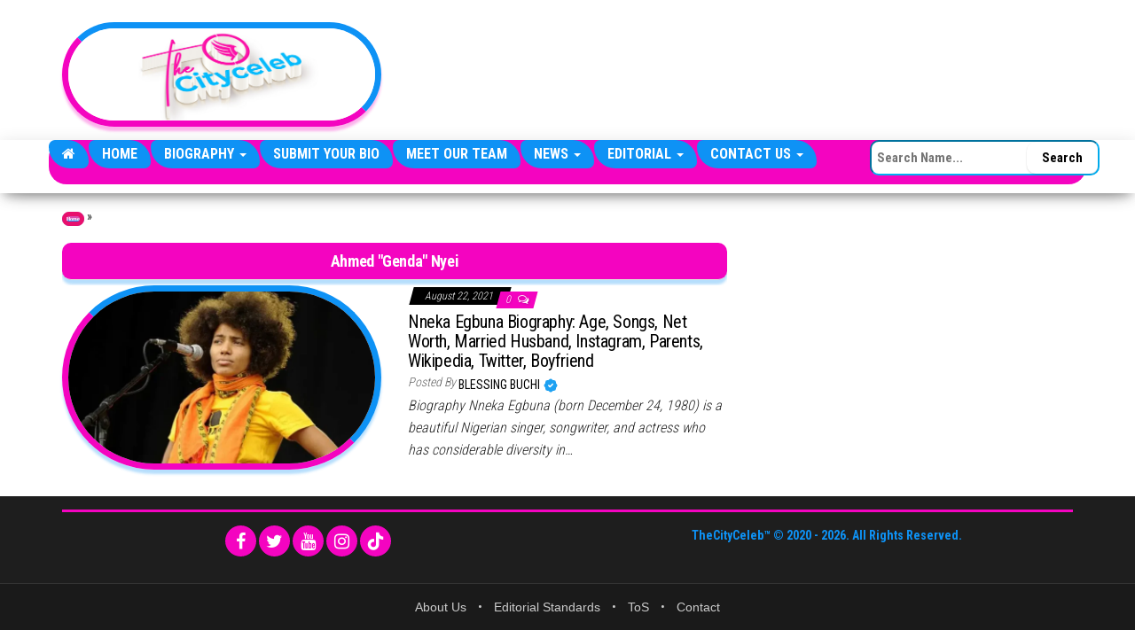

--- FILE ---
content_type: text/html; charset=UTF-8
request_url: https://www.thecityceleb.com/profile/ahmed-genda-nyei/
body_size: 17271
content:
<!DOCTYPE html>
<html lang="en-US">
<head>
    <!-- ============================================================= -->
    <!-- CORE META TAGS & BASIC SETUP                                  -->
    <!-- ============================================================= -->
    <meta charset="UTF-8">
    <meta http-equiv="X-UA-Compatible" content="IE=edge">
    <meta name="viewport" content="width=device-width, initial-scale=1">
    <link rel="pingback" href="https://www.thecityceleb.com/xmlrpc.php">

    <!-- ============================================================= -->
    <!-- GOOGLE CONSENT MODE V2 – DEFAULT SETTINGS (OPTIMIZED)         -->
    <!-- ============================================================= -->
    <!-- → analytics_storage: granted → GA4 works fully                -->
    <!-- → functionality_storage: granted → fixes Users > Views issue  -->
    <!-- → Ads & personalization denied until explicit consent        -->
    <script>
        window.dataLayer = window.dataLayer || [];
        function gtag(){dataLayer.push(arguments);}

        gtag('consent', 'default', {
            'ad_storage':            'denied',
            'analytics_storage':     'granted',
            'ad_user_data':          'denied',
            'ad_personalization':   'denied',
            'functionality_storage': 'granted',
            'security_storage':      'granted',
            'wait_for_update':       500
        });
    </script>

    <!-- ============================================================= -->
    <!-- GOOGLE ANALYTICS 4 (GA4) – MAIN TRACKING CODE                 -->
    <!-- Measurement ID: G-EV2LQHL9QN                                  -->
    <!-- ============================================================= -->
    <script async src="https://www.googletagmanager.com/gtag/js?id=G-EV2LQHL9QN"></script>
    <script>
        window.dataLayer = window.dataLayer || [];
        function gtag(){dataLayer.push(arguments);}

        gtag('js', new Date());
        gtag('config', 'G-EV2LQHL9QN', {
            transport_type: 'beacon'
        });
    </script>

    <!-- ============================================================= -->
    <!-- FONT AWESOME 6 – PRELOAD + STYLESHEET                         -->
    <!-- ============================================================= -->
    <link rel="preload" as="font" type="font/woff2" crossorigin 
          href="https://cdnjs.cloudflare.com/ajax/libs/font-awesome/6.7.2/webfonts/fa-brands-400.woff2">
    <link rel="stylesheet" href="https://cdnjs.cloudflare.com/ajax/libs/font-awesome/6.7.2/css/all.min.css">

    <!-- ============================================================= -->
    <!-- SHARETHIS – LAZY-LOADED ONLY ON SINGLE POSTS                  -->
    <!-- ============================================================= -->
    
    <!-- ============================================================= -->
    <!-- HBAGENCY PREBID – DEFERRED UNTIL USER INTERACTION            -->
    <!-- ============================================================= -->
    <script>
        (function(){
            var loaded = false;
            function loadVendors(){
                if (loaded) return; loaded = true;
                var hb = document.createElement('script');
                hb.src = 'https://d3u598arehftfk.cloudfront.net/prebid_hb_336_539.js';
                hb.async = true;
                document.head.appendChild(hb);
            }
            window.addEventListener('scroll', loadVendors, { once: true, passive: true });
            window.addEventListener('pointerdown', loadVendors, { once: true, passive: true });
            window.addEventListener('keydown', loadVendors, { once: true });
        })();
    </script>

    <!-- ============================================================= -->
    <!-- WORDPRESS HEAD – MUST BE JUST BEFORE </head>                  -->
    <!-- (Handles wp_title, styles, scripts, AdSense, etc.)            -->
    <!-- ============================================================= -->
    <meta name='robots' content='index, follow, max-image-preview:large, max-snippet:-1, max-video-preview:-1' />

	<!-- This site is optimized with the Yoast SEO plugin v26.7 - https://yoast.com/wordpress/plugins/seo/ -->
	<title>Ahmed &quot;Genda&quot; Nyei » Bio, Age, Net Worth, Family</title>
	<meta name="description" content="Discover everything you need to know about &quot;Ahmed &quot;Genda&quot; Nyei&quot;—age, biography, net worth, relationships, family, parents, birthday, spouse, height, dating history, songs, movies, and more! Stay updated with the latest news, profiles, and exclusive insights." />
	<link rel="canonical" href="https://www.thecityceleb.com/profile/ahmed-genda-nyei/" />
	<meta property="og:locale" content="en_US" />
	<meta property="og:type" content="article" />
	<meta property="og:title" content="Ahmed &quot;Genda&quot; Nyei » Bio, Age, Net Worth, Family" />
	<meta property="og:description" content="Discover everything you need to know about &quot;Ahmed &quot;Genda&quot; Nyei&quot;—age, biography, net worth, relationships, family, parents, birthday, spouse, height, dating history, songs, movies, and more! Stay updated with the latest news, profiles, and exclusive insights." />
	<meta property="og:url" content="https://www.thecityceleb.com/profile/ahmed-genda-nyei/" />
	<meta property="og:site_name" content="TheCityCeleb" />
	<meta property="og:image" content="https://www.thecityceleb.com/wp-content/uploads/2025/08/TheCityCeleb-Logo.jpg" />
	<meta property="og:image:width" content="1500" />
	<meta property="og:image:height" content="1500" />
	<meta property="og:image:type" content="image/jpeg" />
	<meta name="twitter:card" content="summary_large_image" />
	<meta name="twitter:site" content="@TheCityCelebs" />
	<script type="application/ld+json" class="yoast-schema-graph">{"@context":"https://schema.org","@graph":[{"@type":"CollectionPage","@id":"https://www.thecityceleb.com/profile/ahmed-genda-nyei/","url":"https://www.thecityceleb.com/profile/ahmed-genda-nyei/","name":"Ahmed &quot;Genda&quot; Nyei » Bio, Age, Net Worth, Family","isPartOf":{"@id":"https://www.thecityceleb.com/#website"},"primaryImageOfPage":{"@id":"https://www.thecityceleb.com/profile/ahmed-genda-nyei/#primaryimage"},"image":{"@id":"https://www.thecityceleb.com/profile/ahmed-genda-nyei/#primaryimage"},"thumbnailUrl":"https://www.thecityceleb.com/wp-content/uploads/2021/08/Nneka-e1755338874577-780x470-1.webp","description":"Discover everything you need to know about \"Ahmed &quot;Genda&quot; Nyei\"—age, biography, net worth, relationships, family, parents, birthday, spouse, height, dating history, songs, movies, and more! Stay updated with the latest news, profiles, and exclusive insights.","breadcrumb":{"@id":"https://www.thecityceleb.com/profile/ahmed-genda-nyei/#breadcrumb"},"inLanguage":"en-US"},{"@type":"ImageObject","inLanguage":"en-US","@id":"https://www.thecityceleb.com/profile/ahmed-genda-nyei/#primaryimage","url":"https://www.thecityceleb.com/wp-content/uploads/2021/08/Nneka-e1755338874577-780x470-1.webp","contentUrl":"https://www.thecityceleb.com/wp-content/uploads/2021/08/Nneka-e1755338874577-780x470-1.webp","width":780,"height":470},{"@type":"BreadcrumbList","@id":"https://www.thecityceleb.com/profile/ahmed-genda-nyei/#breadcrumb","itemListElement":[{"@type":"ListItem","position":1,"name":"Home","item":"https://www.thecityceleb.com/"},{"@type":"ListItem","position":2,"name":"Ahmed &quot;Genda&quot; Nyei"}]},{"@type":"WebSite","@id":"https://www.thecityceleb.com/#website","url":"https://www.thecityceleb.com/","name":"TheCityCeleb","description":"The Private Lives Of Public Figures","publisher":{"@id":"https://www.thecityceleb.com/#organization"},"alternateName":"The City Celeb","potentialAction":[{"@type":"SearchAction","target":{"@type":"EntryPoint","urlTemplate":"https://www.thecityceleb.com/?s={search_term_string}"},"query-input":{"@type":"PropertyValueSpecification","valueRequired":true,"valueName":"search_term_string"}}],"inLanguage":"en-US"},{"@type":"Organization","@id":"https://www.thecityceleb.com/#organization","name":"TheCityCeleb","alternateName":"The City Celeb","url":"https://www.thecityceleb.com/","logo":{"@type":"ImageObject","inLanguage":"en-US","@id":"https://www.thecityceleb.com/#/schema/logo/image/","url":"https://www.thecityceleb.com/wp-content/uploads/2025/08/TheCityCeleb-Logo.jpg","contentUrl":"https://www.thecityceleb.com/wp-content/uploads/2025/08/TheCityCeleb-Logo.jpg","width":1500,"height":1500,"caption":"TheCityCeleb"},"image":{"@id":"https://www.thecityceleb.com/#/schema/logo/image/"},"sameAs":["https://www.facebook.com/cityceleb","https://x.com/TheCityCelebs","https://www.instagram.com/thecitycelebs/?hl=en","https://ng.linkedin.com/company/thecityceleb","https://www.pinterest.com/TheCityCeleb/","https://www.tiktok.com/@thecityceleb","https://www.youtube.com/channel/UC9qb_9SAeKxCb9VYfrxZwLQ","https://www.imdb.com/name/nm14640588/","https://www.wikidata.org/wiki/Q108655506","https://www.threads.net/@thecitycelebs","https://mastodon.social/@thecityceleb","https://bsky.app/profile/thecityceleb.bsky.social","https://en.wikipedia.org/wiki/TheCityCeleb"]}]}</script>
	<!-- / Yoast SEO plugin. -->


<link rel='dns-prefetch' href='//www.thecityceleb.com' />
<link rel='dns-prefetch' href='//fonts.googleapis.com' />
<link href='https://fonts.gstatic.com' crossorigin rel='preconnect' />
<link rel="alternate" type="application/rss+xml" title="TheCityCeleb &raquo; Feed" href="https://www.thecityceleb.com/feed/" />
<link rel="alternate" type="application/rss+xml" title="TheCityCeleb &raquo; Comments Feed" href="https://www.thecityceleb.com/comments/feed/" />
<link rel="alternate" type="application/rss+xml" title="TheCityCeleb &raquo; Ahmed &quot;Genda&quot; Nyei Tag Feed" href="https://www.thecityceleb.com/profile/ahmed-genda-nyei/feed/" />
<style id='wp-img-auto-sizes-contain-inline-css' type='text/css'>
img:is([sizes=auto i],[sizes^="auto," i]){contain-intrinsic-size:3000px 1500px}
/*# sourceURL=wp-img-auto-sizes-contain-inline-css */
</style>
<style id='wp-block-library-inline-css' type='text/css'>
:root{--wp-block-synced-color:#7a00df;--wp-block-synced-color--rgb:122,0,223;--wp-bound-block-color:var(--wp-block-synced-color);--wp-editor-canvas-background:#ddd;--wp-admin-theme-color:#007cba;--wp-admin-theme-color--rgb:0,124,186;--wp-admin-theme-color-darker-10:#006ba1;--wp-admin-theme-color-darker-10--rgb:0,107,160.5;--wp-admin-theme-color-darker-20:#005a87;--wp-admin-theme-color-darker-20--rgb:0,90,135;--wp-admin-border-width-focus:2px}@media (min-resolution:192dpi){:root{--wp-admin-border-width-focus:1.5px}}.wp-element-button{cursor:pointer}:root .has-very-light-gray-background-color{background-color:#eee}:root .has-very-dark-gray-background-color{background-color:#313131}:root .has-very-light-gray-color{color:#eee}:root .has-very-dark-gray-color{color:#313131}:root .has-vivid-green-cyan-to-vivid-cyan-blue-gradient-background{background:linear-gradient(135deg,#00d084,#0693e3)}:root .has-purple-crush-gradient-background{background:linear-gradient(135deg,#34e2e4,#4721fb 50%,#ab1dfe)}:root .has-hazy-dawn-gradient-background{background:linear-gradient(135deg,#faaca8,#dad0ec)}:root .has-subdued-olive-gradient-background{background:linear-gradient(135deg,#fafae1,#67a671)}:root .has-atomic-cream-gradient-background{background:linear-gradient(135deg,#fdd79a,#004a59)}:root .has-nightshade-gradient-background{background:linear-gradient(135deg,#330968,#31cdcf)}:root .has-midnight-gradient-background{background:linear-gradient(135deg,#020381,#2874fc)}:root{--wp--preset--font-size--normal:16px;--wp--preset--font-size--huge:42px}.has-regular-font-size{font-size:1em}.has-larger-font-size{font-size:2.625em}.has-normal-font-size{font-size:var(--wp--preset--font-size--normal)}.has-huge-font-size{font-size:var(--wp--preset--font-size--huge)}.has-text-align-center{text-align:center}.has-text-align-left{text-align:left}.has-text-align-right{text-align:right}.has-fit-text{white-space:nowrap!important}#end-resizable-editor-section{display:none}.aligncenter{clear:both}.items-justified-left{justify-content:flex-start}.items-justified-center{justify-content:center}.items-justified-right{justify-content:flex-end}.items-justified-space-between{justify-content:space-between}.screen-reader-text{border:0;clip-path:inset(50%);height:1px;margin:-1px;overflow:hidden;padding:0;position:absolute;width:1px;word-wrap:normal!important}.screen-reader-text:focus{background-color:#ddd;clip-path:none;color:#444;display:block;font-size:1em;height:auto;left:5px;line-height:normal;padding:15px 23px 14px;text-decoration:none;top:5px;width:auto;z-index:100000}html :where(.has-border-color){border-style:solid}html :where([style*=border-top-color]){border-top-style:solid}html :where([style*=border-right-color]){border-right-style:solid}html :where([style*=border-bottom-color]){border-bottom-style:solid}html :where([style*=border-left-color]){border-left-style:solid}html :where([style*=border-width]){border-style:solid}html :where([style*=border-top-width]){border-top-style:solid}html :where([style*=border-right-width]){border-right-style:solid}html :where([style*=border-bottom-width]){border-bottom-style:solid}html :where([style*=border-left-width]){border-left-style:solid}html :where(img[class*=wp-image-]){height:auto;max-width:100%}:where(figure){margin:0 0 1em}html :where(.is-position-sticky){--wp-admin--admin-bar--position-offset:var(--wp-admin--admin-bar--height,0px)}@media screen and (max-width:600px){html :where(.is-position-sticky){--wp-admin--admin-bar--position-offset:0px}}

/*# sourceURL=wp-block-library-inline-css */
</style><style id='wp-block-heading-inline-css' type='text/css'>
h1:where(.wp-block-heading).has-background,h2:where(.wp-block-heading).has-background,h3:where(.wp-block-heading).has-background,h4:where(.wp-block-heading).has-background,h5:where(.wp-block-heading).has-background,h6:where(.wp-block-heading).has-background{padding:1.25em 2.375em}h1.has-text-align-left[style*=writing-mode]:where([style*=vertical-lr]),h1.has-text-align-right[style*=writing-mode]:where([style*=vertical-rl]),h2.has-text-align-left[style*=writing-mode]:where([style*=vertical-lr]),h2.has-text-align-right[style*=writing-mode]:where([style*=vertical-rl]),h3.has-text-align-left[style*=writing-mode]:where([style*=vertical-lr]),h3.has-text-align-right[style*=writing-mode]:where([style*=vertical-rl]),h4.has-text-align-left[style*=writing-mode]:where([style*=vertical-lr]),h4.has-text-align-right[style*=writing-mode]:where([style*=vertical-rl]),h5.has-text-align-left[style*=writing-mode]:where([style*=vertical-lr]),h5.has-text-align-right[style*=writing-mode]:where([style*=vertical-rl]),h6.has-text-align-left[style*=writing-mode]:where([style*=vertical-lr]),h6.has-text-align-right[style*=writing-mode]:where([style*=vertical-rl]){rotate:180deg}
/*# sourceURL=https://www.thecityceleb.com/wp-includes/blocks/heading/style.min.css */
</style>
<style id='wp-block-list-inline-css' type='text/css'>
ol,ul{box-sizing:border-box}:root :where(.wp-block-list.has-background){padding:1.25em 2.375em}
/*# sourceURL=https://www.thecityceleb.com/wp-includes/blocks/list/style.min.css */
</style>
<style id='wp-block-paragraph-inline-css' type='text/css'>
.is-small-text{font-size:.875em}.is-regular-text{font-size:1em}.is-large-text{font-size:2.25em}.is-larger-text{font-size:3em}.has-drop-cap:not(:focus):first-letter{float:left;font-size:8.4em;font-style:normal;font-weight:100;line-height:.68;margin:.05em .1em 0 0;text-transform:uppercase}body.rtl .has-drop-cap:not(:focus):first-letter{float:none;margin-left:.1em}p.has-drop-cap.has-background{overflow:hidden}:root :where(p.has-background){padding:1.25em 2.375em}:where(p.has-text-color:not(.has-link-color)) a{color:inherit}p.has-text-align-left[style*="writing-mode:vertical-lr"],p.has-text-align-right[style*="writing-mode:vertical-rl"]{rotate:180deg}
/*# sourceURL=https://www.thecityceleb.com/wp-includes/blocks/paragraph/style.min.css */
</style>
<style id='wp-block-separator-inline-css' type='text/css'>
@charset "UTF-8";.wp-block-separator{border:none;border-top:2px solid}:root :where(.wp-block-separator.is-style-dots){height:auto;line-height:1;text-align:center}:root :where(.wp-block-separator.is-style-dots):before{color:currentColor;content:"···";font-family:serif;font-size:1.5em;letter-spacing:2em;padding-left:2em}.wp-block-separator.is-style-dots{background:none!important;border:none!important}
/*# sourceURL=https://www.thecityceleb.com/wp-includes/blocks/separator/style.min.css */
</style>
<style id='global-styles-inline-css' type='text/css'>
:root{--wp--preset--aspect-ratio--square: 1;--wp--preset--aspect-ratio--4-3: 4/3;--wp--preset--aspect-ratio--3-4: 3/4;--wp--preset--aspect-ratio--3-2: 3/2;--wp--preset--aspect-ratio--2-3: 2/3;--wp--preset--aspect-ratio--16-9: 16/9;--wp--preset--aspect-ratio--9-16: 9/16;--wp--preset--color--black: #000000;--wp--preset--color--cyan-bluish-gray: #abb8c3;--wp--preset--color--white: #ffffff;--wp--preset--color--pale-pink: #f78da7;--wp--preset--color--vivid-red: #cf2e2e;--wp--preset--color--luminous-vivid-orange: #ff6900;--wp--preset--color--luminous-vivid-amber: #fcb900;--wp--preset--color--light-green-cyan: #7bdcb5;--wp--preset--color--vivid-green-cyan: #00d084;--wp--preset--color--pale-cyan-blue: #8ed1fc;--wp--preset--color--vivid-cyan-blue: #0693e3;--wp--preset--color--vivid-purple: #9b51e0;--wp--preset--gradient--vivid-cyan-blue-to-vivid-purple: linear-gradient(135deg,rgb(6,147,227) 0%,rgb(155,81,224) 100%);--wp--preset--gradient--light-green-cyan-to-vivid-green-cyan: linear-gradient(135deg,rgb(122,220,180) 0%,rgb(0,208,130) 100%);--wp--preset--gradient--luminous-vivid-amber-to-luminous-vivid-orange: linear-gradient(135deg,rgb(252,185,0) 0%,rgb(255,105,0) 100%);--wp--preset--gradient--luminous-vivid-orange-to-vivid-red: linear-gradient(135deg,rgb(255,105,0) 0%,rgb(207,46,46) 100%);--wp--preset--gradient--very-light-gray-to-cyan-bluish-gray: linear-gradient(135deg,rgb(238,238,238) 0%,rgb(169,184,195) 100%);--wp--preset--gradient--cool-to-warm-spectrum: linear-gradient(135deg,rgb(74,234,220) 0%,rgb(151,120,209) 20%,rgb(207,42,186) 40%,rgb(238,44,130) 60%,rgb(251,105,98) 80%,rgb(254,248,76) 100%);--wp--preset--gradient--blush-light-purple: linear-gradient(135deg,rgb(255,206,236) 0%,rgb(152,150,240) 100%);--wp--preset--gradient--blush-bordeaux: linear-gradient(135deg,rgb(254,205,165) 0%,rgb(254,45,45) 50%,rgb(107,0,62) 100%);--wp--preset--gradient--luminous-dusk: linear-gradient(135deg,rgb(255,203,112) 0%,rgb(199,81,192) 50%,rgb(65,88,208) 100%);--wp--preset--gradient--pale-ocean: linear-gradient(135deg,rgb(255,245,203) 0%,rgb(182,227,212) 50%,rgb(51,167,181) 100%);--wp--preset--gradient--electric-grass: linear-gradient(135deg,rgb(202,248,128) 0%,rgb(113,206,126) 100%);--wp--preset--gradient--midnight: linear-gradient(135deg,rgb(2,3,129) 0%,rgb(40,116,252) 100%);--wp--preset--font-size--small: 13px;--wp--preset--font-size--medium: 20px;--wp--preset--font-size--large: 36px;--wp--preset--font-size--x-large: 42px;--wp--preset--spacing--20: 0.44rem;--wp--preset--spacing--30: 0.67rem;--wp--preset--spacing--40: 1rem;--wp--preset--spacing--50: 1.5rem;--wp--preset--spacing--60: 2.25rem;--wp--preset--spacing--70: 3.38rem;--wp--preset--spacing--80: 5.06rem;--wp--preset--shadow--natural: 6px 6px 9px rgba(0, 0, 0, 0.2);--wp--preset--shadow--deep: 12px 12px 50px rgba(0, 0, 0, 0.4);--wp--preset--shadow--sharp: 6px 6px 0px rgba(0, 0, 0, 0.2);--wp--preset--shadow--outlined: 6px 6px 0px -3px rgb(255, 255, 255), 6px 6px rgb(0, 0, 0);--wp--preset--shadow--crisp: 6px 6px 0px rgb(0, 0, 0);}:where(.is-layout-flex){gap: 0.5em;}:where(.is-layout-grid){gap: 0.5em;}body .is-layout-flex{display: flex;}.is-layout-flex{flex-wrap: wrap;align-items: center;}.is-layout-flex > :is(*, div){margin: 0;}body .is-layout-grid{display: grid;}.is-layout-grid > :is(*, div){margin: 0;}:where(.wp-block-columns.is-layout-flex){gap: 2em;}:where(.wp-block-columns.is-layout-grid){gap: 2em;}:where(.wp-block-post-template.is-layout-flex){gap: 1.25em;}:where(.wp-block-post-template.is-layout-grid){gap: 1.25em;}.has-black-color{color: var(--wp--preset--color--black) !important;}.has-cyan-bluish-gray-color{color: var(--wp--preset--color--cyan-bluish-gray) !important;}.has-white-color{color: var(--wp--preset--color--white) !important;}.has-pale-pink-color{color: var(--wp--preset--color--pale-pink) !important;}.has-vivid-red-color{color: var(--wp--preset--color--vivid-red) !important;}.has-luminous-vivid-orange-color{color: var(--wp--preset--color--luminous-vivid-orange) !important;}.has-luminous-vivid-amber-color{color: var(--wp--preset--color--luminous-vivid-amber) !important;}.has-light-green-cyan-color{color: var(--wp--preset--color--light-green-cyan) !important;}.has-vivid-green-cyan-color{color: var(--wp--preset--color--vivid-green-cyan) !important;}.has-pale-cyan-blue-color{color: var(--wp--preset--color--pale-cyan-blue) !important;}.has-vivid-cyan-blue-color{color: var(--wp--preset--color--vivid-cyan-blue) !important;}.has-vivid-purple-color{color: var(--wp--preset--color--vivid-purple) !important;}.has-black-background-color{background-color: var(--wp--preset--color--black) !important;}.has-cyan-bluish-gray-background-color{background-color: var(--wp--preset--color--cyan-bluish-gray) !important;}.has-white-background-color{background-color: var(--wp--preset--color--white) !important;}.has-pale-pink-background-color{background-color: var(--wp--preset--color--pale-pink) !important;}.has-vivid-red-background-color{background-color: var(--wp--preset--color--vivid-red) !important;}.has-luminous-vivid-orange-background-color{background-color: var(--wp--preset--color--luminous-vivid-orange) !important;}.has-luminous-vivid-amber-background-color{background-color: var(--wp--preset--color--luminous-vivid-amber) !important;}.has-light-green-cyan-background-color{background-color: var(--wp--preset--color--light-green-cyan) !important;}.has-vivid-green-cyan-background-color{background-color: var(--wp--preset--color--vivid-green-cyan) !important;}.has-pale-cyan-blue-background-color{background-color: var(--wp--preset--color--pale-cyan-blue) !important;}.has-vivid-cyan-blue-background-color{background-color: var(--wp--preset--color--vivid-cyan-blue) !important;}.has-vivid-purple-background-color{background-color: var(--wp--preset--color--vivid-purple) !important;}.has-black-border-color{border-color: var(--wp--preset--color--black) !important;}.has-cyan-bluish-gray-border-color{border-color: var(--wp--preset--color--cyan-bluish-gray) !important;}.has-white-border-color{border-color: var(--wp--preset--color--white) !important;}.has-pale-pink-border-color{border-color: var(--wp--preset--color--pale-pink) !important;}.has-vivid-red-border-color{border-color: var(--wp--preset--color--vivid-red) !important;}.has-luminous-vivid-orange-border-color{border-color: var(--wp--preset--color--luminous-vivid-orange) !important;}.has-luminous-vivid-amber-border-color{border-color: var(--wp--preset--color--luminous-vivid-amber) !important;}.has-light-green-cyan-border-color{border-color: var(--wp--preset--color--light-green-cyan) !important;}.has-vivid-green-cyan-border-color{border-color: var(--wp--preset--color--vivid-green-cyan) !important;}.has-pale-cyan-blue-border-color{border-color: var(--wp--preset--color--pale-cyan-blue) !important;}.has-vivid-cyan-blue-border-color{border-color: var(--wp--preset--color--vivid-cyan-blue) !important;}.has-vivid-purple-border-color{border-color: var(--wp--preset--color--vivid-purple) !important;}.has-vivid-cyan-blue-to-vivid-purple-gradient-background{background: var(--wp--preset--gradient--vivid-cyan-blue-to-vivid-purple) !important;}.has-light-green-cyan-to-vivid-green-cyan-gradient-background{background: var(--wp--preset--gradient--light-green-cyan-to-vivid-green-cyan) !important;}.has-luminous-vivid-amber-to-luminous-vivid-orange-gradient-background{background: var(--wp--preset--gradient--luminous-vivid-amber-to-luminous-vivid-orange) !important;}.has-luminous-vivid-orange-to-vivid-red-gradient-background{background: var(--wp--preset--gradient--luminous-vivid-orange-to-vivid-red) !important;}.has-very-light-gray-to-cyan-bluish-gray-gradient-background{background: var(--wp--preset--gradient--very-light-gray-to-cyan-bluish-gray) !important;}.has-cool-to-warm-spectrum-gradient-background{background: var(--wp--preset--gradient--cool-to-warm-spectrum) !important;}.has-blush-light-purple-gradient-background{background: var(--wp--preset--gradient--blush-light-purple) !important;}.has-blush-bordeaux-gradient-background{background: var(--wp--preset--gradient--blush-bordeaux) !important;}.has-luminous-dusk-gradient-background{background: var(--wp--preset--gradient--luminous-dusk) !important;}.has-pale-ocean-gradient-background{background: var(--wp--preset--gradient--pale-ocean) !important;}.has-electric-grass-gradient-background{background: var(--wp--preset--gradient--electric-grass) !important;}.has-midnight-gradient-background{background: var(--wp--preset--gradient--midnight) !important;}.has-small-font-size{font-size: var(--wp--preset--font-size--small) !important;}.has-medium-font-size{font-size: var(--wp--preset--font-size--medium) !important;}.has-large-font-size{font-size: var(--wp--preset--font-size--large) !important;}.has-x-large-font-size{font-size: var(--wp--preset--font-size--x-large) !important;}
/*# sourceURL=global-styles-inline-css */
</style>

<style id='classic-theme-styles-inline-css' type='text/css'>
/*! This file is auto-generated */
.wp-block-button__link{color:#fff;background-color:#32373c;border-radius:9999px;box-shadow:none;text-decoration:none;padding:calc(.667em + 2px) calc(1.333em + 2px);font-size:1.125em}.wp-block-file__button{background:#32373c;color:#fff;text-decoration:none}
/*# sourceURL=/wp-includes/css/classic-themes.min.css */
</style>
<link rel='stylesheet' id='envo-magazine-pro-css-css' href='https://www.thecityceleb.com/wp-content/plugins/envo-magazine-pro/css/style.css?ver=1.9' type='text/css' media='all' />
<style id='envo-magazine-pro-css-inline-css' type='text/css'>

		
			input:focus, select:focus, button:focus { outline: 0 none; border-color: #000; box-shadow: 0 0 5px #000; }
		
    .btn-default, input[type="submit"], input#submit, input#submit:hover, button, a.comment-reply-link, .btn-default:hover, input[type="submit"]:hover, button:hover, a.comment-reply-link:hover { 
			background: linear-gradient(90deg, #fff, #fff); 
			background: -webkit-linear-gradient(left, #fff, #fff);
		}
		.open-panel span { 
			background: #ffffff;
		}
		
			#top-navigation .navbar-toggle .icon-bar { background-color: #ffffff; }
			#top-navigation .navbar-toggle { border-color: #ffffff; }
		
	
/*# sourceURL=envo-magazine-pro-css-inline-css */
</style>
<link rel='stylesheet' id='ez-toc-css' href='https://www.thecityceleb.com/wp-content/plugins/easy-table-of-contents/assets/css/screen.min.css?ver=2.0.80' type='text/css' media='all' />
<style id='ez-toc-inline-css' type='text/css'>
div#ez-toc-container .ez-toc-title {font-size: 100%;}div#ez-toc-container .ez-toc-title {font-weight: 900;}div#ez-toc-container ul li , div#ez-toc-container ul li a {font-size: 100%;}div#ez-toc-container ul li , div#ez-toc-container ul li a {font-weight: 500;}div#ez-toc-container nav ul ul li {font-size: 90%;}div#ez-toc-container {background: #fff;border: 1px solid #f404c0;width: 150px;}div#ez-toc-container p.ez-toc-title , #ez-toc-container .ez_toc_custom_title_icon , #ez-toc-container .ez_toc_custom_toc_icon {color: #999;}div#ez-toc-container ul.ez-toc-list a {color: #0e92f5;}div#ez-toc-container ul.ez-toc-list a:hover {color: #f404c0;}div#ez-toc-container ul.ez-toc-list a:visited {color: #428bca;}.ez-toc-counter nav ul li a::before {color: ;}.ez-toc-box-title {font-weight: bold; margin-bottom: 10px; text-align: center; text-transform: uppercase; letter-spacing: 1px; color: #666; padding-bottom: 5px;position:absolute;top:-4%;left:5%;background-color: inherit;transition: top 0.3s ease;}.ez-toc-box-title.toc-closed {top:-25%;}
/*# sourceURL=ez-toc-inline-css */
</style>
<link rel='stylesheet' id='bootstrap-css' href='https://www.thecityceleb.com/wp-content/themes/envo-magazine/css/bootstrap.css?ver=3.3.7' type='text/css' media='all' />
<link rel='stylesheet' id='envo-magazine-stylesheet-css' href='https://www.thecityceleb.com/wp-content/themes/envo-magazine/style.css?ver=6.9' type='text/css' media='all' />
<link rel='stylesheet' id='envo-magazine-child-style-css' href='https://www.thecityceleb.com/wp-content/themes/envo-magazine-child/style.css?ver=6.9' type='text/css' media='all' />
<link rel='stylesheet' id='custom-css-css' href='https://www.thecityceleb.com/wp-content/themes/envo-magazine-child/assets/custom-css.css?ver=1.4.4' type='text/css' media='all' />
<link rel='stylesheet' id='font-awesome-css' href='https://www.thecityceleb.com/wp-content/themes/envo-magazine/css/font-awesome.min.css?ver=4.7.0' type='text/css' media='all' />
<style id="cityceleb-text-fonts-css" media="all">/* latin-ext */
@font-face {
  font-family: 'Abril Fatface';
  font-style: normal;
  font-weight: 400;
  font-display: swap;
  src: url(/fonts.gstatic.com/s/abrilfatface/v25/zOL64pLDlL1D99S8g8PtiKchq-lmjcDidBeT5g.woff2) format('woff2');
  unicode-range: U+0100-02BA, U+02BD-02C5, U+02C7-02CC, U+02CE-02D7, U+02DD-02FF, U+0304, U+0308, U+0329, U+1D00-1DBF, U+1E00-1E9F, U+1EF2-1EFF, U+2020, U+20A0-20AB, U+20AD-20C0, U+2113, U+2C60-2C7F, U+A720-A7FF;
}
/* latin */
@font-face {
  font-family: 'Abril Fatface';
  font-style: normal;
  font-weight: 400;
  font-display: swap;
  src: url(/fonts.gstatic.com/s/abrilfatface/v25/zOL64pLDlL1D99S8g8PtiKchq-dmjcDidBc.woff2) format('woff2');
  unicode-range: U+0000-00FF, U+0131, U+0152-0153, U+02BB-02BC, U+02C6, U+02DA, U+02DC, U+0304, U+0308, U+0329, U+2000-206F, U+20AC, U+2122, U+2191, U+2193, U+2212, U+2215, U+FEFF, U+FFFD;
}
/* cyrillic-ext */
@font-face {
  font-family: 'Alegreya';
  font-style: normal;
  font-weight: 400;
  font-display: swap;
  src: url(/fonts.gstatic.com/s/alegreya/v39/4UaBrEBBsBhlBjvfkSLsx6jj4JN0EwI.woff2) format('woff2');
  unicode-range: U+0460-052F, U+1C80-1C8A, U+20B4, U+2DE0-2DFF, U+A640-A69F, U+FE2E-FE2F;
}
/* cyrillic */
@font-face {
  font-family: 'Alegreya';
  font-style: normal;
  font-weight: 400;
  font-display: swap;
  src: url(/fonts.gstatic.com/s/alegreya/v39/4UaBrEBBsBhlBjvfkSLlx6jj4JN0EwI.woff2) format('woff2');
  unicode-range: U+0301, U+0400-045F, U+0490-0491, U+04B0-04B1, U+2116;
}
/* greek-ext */
@font-face {
  font-family: 'Alegreya';
  font-style: normal;
  font-weight: 400;
  font-display: swap;
  src: url(/fonts.gstatic.com/s/alegreya/v39/4UaBrEBBsBhlBjvfkSLtx6jj4JN0EwI.woff2) format('woff2');
  unicode-range: U+1F00-1FFF;
}
/* greek */
@font-face {
  font-family: 'Alegreya';
  font-style: normal;
  font-weight: 400;
  font-display: swap;
  src: url(/fonts.gstatic.com/s/alegreya/v39/4UaBrEBBsBhlBjvfkSLix6jj4JN0EwI.woff2) format('woff2');
  unicode-range: U+0370-0377, U+037A-037F, U+0384-038A, U+038C, U+038E-03A1, U+03A3-03FF;
}
/* vietnamese */
@font-face {
  font-family: 'Alegreya';
  font-style: normal;
  font-weight: 400;
  font-display: swap;
  src: url(/fonts.gstatic.com/s/alegreya/v39/4UaBrEBBsBhlBjvfkSLux6jj4JN0EwI.woff2) format('woff2');
  unicode-range: U+0102-0103, U+0110-0111, U+0128-0129, U+0168-0169, U+01A0-01A1, U+01AF-01B0, U+0300-0301, U+0303-0304, U+0308-0309, U+0323, U+0329, U+1EA0-1EF9, U+20AB;
}
/* latin-ext */
@font-face {
  font-family: 'Alegreya';
  font-style: normal;
  font-weight: 400;
  font-display: swap;
  src: url(/fonts.gstatic.com/s/alegreya/v39/4UaBrEBBsBhlBjvfkSLvx6jj4JN0EwI.woff2) format('woff2');
  unicode-range: U+0100-02BA, U+02BD-02C5, U+02C7-02CC, U+02CE-02D7, U+02DD-02FF, U+0304, U+0308, U+0329, U+1D00-1DBF, U+1E00-1E9F, U+1EF2-1EFF, U+2020, U+20A0-20AB, U+20AD-20C0, U+2113, U+2C60-2C7F, U+A720-A7FF;
}
/* latin */
@font-face {
  font-family: 'Alegreya';
  font-style: normal;
  font-weight: 400;
  font-display: swap;
  src: url(/fonts.gstatic.com/s/alegreya/v39/4UaBrEBBsBhlBjvfkSLhx6jj4JN0.woff2) format('woff2');
  unicode-range: U+0000-00FF, U+0131, U+0152-0153, U+02BB-02BC, U+02C6, U+02DA, U+02DC, U+0304, U+0308, U+0329, U+2000-206F, U+20AC, U+2122, U+2191, U+2193, U+2212, U+2215, U+FEFF, U+FFFD;
}
/* cyrillic-ext */
@font-face {
  font-family: 'Alegreya';
  font-style: normal;
  font-weight: 700;
  font-display: swap;
  src: url(/fonts.gstatic.com/s/alegreya/v39/4UaBrEBBsBhlBjvfkSLsx6jj4JN0EwI.woff2) format('woff2');
  unicode-range: U+0460-052F, U+1C80-1C8A, U+20B4, U+2DE0-2DFF, U+A640-A69F, U+FE2E-FE2F;
}
/* cyrillic */
@font-face {
  font-family: 'Alegreya';
  font-style: normal;
  font-weight: 700;
  font-display: swap;
  src: url(/fonts.gstatic.com/s/alegreya/v39/4UaBrEBBsBhlBjvfkSLlx6jj4JN0EwI.woff2) format('woff2');
  unicode-range: U+0301, U+0400-045F, U+0490-0491, U+04B0-04B1, U+2116;
}
/* greek-ext */
@font-face {
  font-family: 'Alegreya';
  font-style: normal;
  font-weight: 700;
  font-display: swap;
  src: url(/fonts.gstatic.com/s/alegreya/v39/4UaBrEBBsBhlBjvfkSLtx6jj4JN0EwI.woff2) format('woff2');
  unicode-range: U+1F00-1FFF;
}
/* greek */
@font-face {
  font-family: 'Alegreya';
  font-style: normal;
  font-weight: 700;
  font-display: swap;
  src: url(/fonts.gstatic.com/s/alegreya/v39/4UaBrEBBsBhlBjvfkSLix6jj4JN0EwI.woff2) format('woff2');
  unicode-range: U+0370-0377, U+037A-037F, U+0384-038A, U+038C, U+038E-03A1, U+03A3-03FF;
}
/* vietnamese */
@font-face {
  font-family: 'Alegreya';
  font-style: normal;
  font-weight: 700;
  font-display: swap;
  src: url(/fonts.gstatic.com/s/alegreya/v39/4UaBrEBBsBhlBjvfkSLux6jj4JN0EwI.woff2) format('woff2');
  unicode-range: U+0102-0103, U+0110-0111, U+0128-0129, U+0168-0169, U+01A0-01A1, U+01AF-01B0, U+0300-0301, U+0303-0304, U+0308-0309, U+0323, U+0329, U+1EA0-1EF9, U+20AB;
}
/* latin-ext */
@font-face {
  font-family: 'Alegreya';
  font-style: normal;
  font-weight: 700;
  font-display: swap;
  src: url(/fonts.gstatic.com/s/alegreya/v39/4UaBrEBBsBhlBjvfkSLvx6jj4JN0EwI.woff2) format('woff2');
  unicode-range: U+0100-02BA, U+02BD-02C5, U+02C7-02CC, U+02CE-02D7, U+02DD-02FF, U+0304, U+0308, U+0329, U+1D00-1DBF, U+1E00-1E9F, U+1EF2-1EFF, U+2020, U+20A0-20AB, U+20AD-20C0, U+2113, U+2C60-2C7F, U+A720-A7FF;
}
/* latin */
@font-face {
  font-family: 'Alegreya';
  font-style: normal;
  font-weight: 700;
  font-display: swap;
  src: url(/fonts.gstatic.com/s/alegreya/v39/4UaBrEBBsBhlBjvfkSLhx6jj4JN0.woff2) format('woff2');
  unicode-range: U+0000-00FF, U+0131, U+0152-0153, U+02BB-02BC, U+02C6, U+02DA, U+02DC, U+0304, U+0308, U+0329, U+2000-206F, U+20AC, U+2122, U+2191, U+2193, U+2212, U+2215, U+FEFF, U+FFFD;
}
/* vietnamese */
@font-face {
  font-family: 'Barlow Condensed';
  font-style: normal;
  font-weight: 400;
  font-display: swap;
  src: url(/fonts.gstatic.com/s/barlowcondensed/v13/HTx3L3I-JCGChYJ8VI-L6OO_au7B6x7T2lv0tKk7aw.woff2) format('woff2');
  unicode-range: U+0102-0103, U+0110-0111, U+0128-0129, U+0168-0169, U+01A0-01A1, U+01AF-01B0, U+0300-0301, U+0303-0304, U+0308-0309, U+0323, U+0329, U+1EA0-1EF9, U+20AB;
}
/* latin-ext */
@font-face {
  font-family: 'Barlow Condensed';
  font-style: normal;
  font-weight: 400;
  font-display: swap;
  src: url(/fonts.gstatic.com/s/barlowcondensed/v13/HTx3L3I-JCGChYJ8VI-L6OO_au7B6x_T2lv0tKk7aw.woff2) format('woff2');
  unicode-range: U+0100-02BA, U+02BD-02C5, U+02C7-02CC, U+02CE-02D7, U+02DD-02FF, U+0304, U+0308, U+0329, U+1D00-1DBF, U+1E00-1E9F, U+1EF2-1EFF, U+2020, U+20A0-20AB, U+20AD-20C0, U+2113, U+2C60-2C7F, U+A720-A7FF;
}
/* latin */
@font-face {
  font-family: 'Barlow Condensed';
  font-style: normal;
  font-weight: 400;
  font-display: swap;
  src: url(/fonts.gstatic.com/s/barlowcondensed/v13/HTx3L3I-JCGChYJ8VI-L6OO_au7B6xHT2lv0tKk.woff2) format('woff2');
  unicode-range: U+0000-00FF, U+0131, U+0152-0153, U+02BB-02BC, U+02C6, U+02DA, U+02DC, U+0304, U+0308, U+0329, U+2000-206F, U+20AC, U+2122, U+2191, U+2193, U+2212, U+2215, U+FEFF, U+FFFD;
}
/* vietnamese */
@font-face {
  font-family: 'Barlow Condensed';
  font-style: normal;
  font-weight: 600;
  font-display: swap;
  src: url(/fonts.gstatic.com/s/barlowcondensed/v13/HTxwL3I-JCGChYJ8VI-L6OO_au7B4873z3nWuYMBYrp0xg.woff2) format('woff2');
  unicode-range: U+0102-0103, U+0110-0111, U+0128-0129, U+0168-0169, U+01A0-01A1, U+01AF-01B0, U+0300-0301, U+0303-0304, U+0308-0309, U+0323, U+0329, U+1EA0-1EF9, U+20AB;
}
/* latin-ext */
@font-face {
  font-family: 'Barlow Condensed';
  font-style: normal;
  font-weight: 600;
  font-display: swap;
  src: url(/fonts.gstatic.com/s/barlowcondensed/v13/HTxwL3I-JCGChYJ8VI-L6OO_au7B4873z3jWuYMBYrp0xg.woff2) format('woff2');
  unicode-range: U+0100-02BA, U+02BD-02C5, U+02C7-02CC, U+02CE-02D7, U+02DD-02FF, U+0304, U+0308, U+0329, U+1D00-1DBF, U+1E00-1E9F, U+1EF2-1EFF, U+2020, U+20A0-20AB, U+20AD-20C0, U+2113, U+2C60-2C7F, U+A720-A7FF;
}
/* latin */
@font-face {
  font-family: 'Barlow Condensed';
  font-style: normal;
  font-weight: 600;
  font-display: swap;
  src: url(/fonts.gstatic.com/s/barlowcondensed/v13/HTxwL3I-JCGChYJ8VI-L6OO_au7B4873z3bWuYMBYro.woff2) format('woff2');
  unicode-range: U+0000-00FF, U+0131, U+0152-0153, U+02BB-02BC, U+02C6, U+02DA, U+02DC, U+0304, U+0308, U+0329, U+2000-206F, U+20AC, U+2122, U+2191, U+2193, U+2212, U+2215, U+FEFF, U+FFFD;
}
/* vietnamese */
@font-face {
  font-family: 'Barlow Condensed';
  font-style: normal;
  font-weight: 700;
  font-display: swap;
  src: url(/fonts.gstatic.com/s/barlowcondensed/v13/HTxwL3I-JCGChYJ8VI-L6OO_au7B46r2z3nWuYMBYrp0xg.woff2) format('woff2');
  unicode-range: U+0102-0103, U+0110-0111, U+0128-0129, U+0168-0169, U+01A0-01A1, U+01AF-01B0, U+0300-0301, U+0303-0304, U+0308-0309, U+0323, U+0329, U+1EA0-1EF9, U+20AB;
}
/* latin-ext */
@font-face {
  font-family: 'Barlow Condensed';
  font-style: normal;
  font-weight: 700;
  font-display: swap;
  src: url(/fonts.gstatic.com/s/barlowcondensed/v13/HTxwL3I-JCGChYJ8VI-L6OO_au7B46r2z3jWuYMBYrp0xg.woff2) format('woff2');
  unicode-range: U+0100-02BA, U+02BD-02C5, U+02C7-02CC, U+02CE-02D7, U+02DD-02FF, U+0304, U+0308, U+0329, U+1D00-1DBF, U+1E00-1E9F, U+1EF2-1EFF, U+2020, U+20A0-20AB, U+20AD-20C0, U+2113, U+2C60-2C7F, U+A720-A7FF;
}
/* latin */
@font-face {
  font-family: 'Barlow Condensed';
  font-style: normal;
  font-weight: 700;
  font-display: swap;
  src: url(/fonts.gstatic.com/s/barlowcondensed/v13/HTxwL3I-JCGChYJ8VI-L6OO_au7B46r2z3bWuYMBYro.woff2) format('woff2');
  unicode-range: U+0000-00FF, U+0131, U+0152-0153, U+02BB-02BC, U+02C6, U+02DA, U+02DC, U+0304, U+0308, U+0329, U+2000-206F, U+20AC, U+2122, U+2191, U+2193, U+2212, U+2215, U+FEFF, U+FFFD;
}
/* cyrillic-ext */
@font-face {
  font-family: 'Roboto Condensed';
  font-style: normal;
  font-weight: 300;
  font-display: swap;
  src: url(/fonts.gstatic.com/s/robotocondensed/v31/ieVl2ZhZI2eCN5jzbjEETS9weq8-19-7DQk6YvNkeg.woff2) format('woff2');
  unicode-range: U+0460-052F, U+1C80-1C8A, U+20B4, U+2DE0-2DFF, U+A640-A69F, U+FE2E-FE2F;
}
/* cyrillic */
@font-face {
  font-family: 'Roboto Condensed';
  font-style: normal;
  font-weight: 300;
  font-display: swap;
  src: url(/fonts.gstatic.com/s/robotocondensed/v31/ieVl2ZhZI2eCN5jzbjEETS9weq8-19a7DQk6YvNkeg.woff2) format('woff2');
  unicode-range: U+0301, U+0400-045F, U+0490-0491, U+04B0-04B1, U+2116;
}
/* greek-ext */
@font-face {
  font-family: 'Roboto Condensed';
  font-style: normal;
  font-weight: 300;
  font-display: swap;
  src: url(/fonts.gstatic.com/s/robotocondensed/v31/ieVl2ZhZI2eCN5jzbjEETS9weq8-1967DQk6YvNkeg.woff2) format('woff2');
  unicode-range: U+1F00-1FFF;
}
/* greek */
@font-face {
  font-family: 'Roboto Condensed';
  font-style: normal;
  font-weight: 300;
  font-display: swap;
  src: url(/fonts.gstatic.com/s/robotocondensed/v31/ieVl2ZhZI2eCN5jzbjEETS9weq8-19G7DQk6YvNkeg.woff2) format('woff2');
  unicode-range: U+0370-0377, U+037A-037F, U+0384-038A, U+038C, U+038E-03A1, U+03A3-03FF;
}
/* vietnamese */
@font-face {
  font-family: 'Roboto Condensed';
  font-style: normal;
  font-weight: 300;
  font-display: swap;
  src: url(/fonts.gstatic.com/s/robotocondensed/v31/ieVl2ZhZI2eCN5jzbjEETS9weq8-1927DQk6YvNkeg.woff2) format('woff2');
  unicode-range: U+0102-0103, U+0110-0111, U+0128-0129, U+0168-0169, U+01A0-01A1, U+01AF-01B0, U+0300-0301, U+0303-0304, U+0308-0309, U+0323, U+0329, U+1EA0-1EF9, U+20AB;
}
/* latin-ext */
@font-face {
  font-family: 'Roboto Condensed';
  font-style: normal;
  font-weight: 300;
  font-display: swap;
  src: url(/fonts.gstatic.com/s/robotocondensed/v31/ieVl2ZhZI2eCN5jzbjEETS9weq8-19y7DQk6YvNkeg.woff2) format('woff2');
  unicode-range: U+0100-02BA, U+02BD-02C5, U+02C7-02CC, U+02CE-02D7, U+02DD-02FF, U+0304, U+0308, U+0329, U+1D00-1DBF, U+1E00-1E9F, U+1EF2-1EFF, U+2020, U+20A0-20AB, U+20AD-20C0, U+2113, U+2C60-2C7F, U+A720-A7FF;
}
/* latin */
@font-face {
  font-family: 'Roboto Condensed';
  font-style: normal;
  font-weight: 300;
  font-display: swap;
  src: url(/fonts.gstatic.com/s/robotocondensed/v31/ieVl2ZhZI2eCN5jzbjEETS9weq8-19K7DQk6YvM.woff2) format('woff2');
  unicode-range: U+0000-00FF, U+0131, U+0152-0153, U+02BB-02BC, U+02C6, U+02DA, U+02DC, U+0304, U+0308, U+0329, U+2000-206F, U+20AC, U+2122, U+2191, U+2193, U+2212, U+2215, U+FEFF, U+FFFD;
}
/* cyrillic-ext */
@font-face {
  font-family: 'Roboto Condensed';
  font-style: normal;
  font-weight: 400;
  font-display: swap;
  src: url(/fonts.gstatic.com/s/robotocondensed/v31/ieVl2ZhZI2eCN5jzbjEETS9weq8-19-7DQk6YvNkeg.woff2) format('woff2');
  unicode-range: U+0460-052F, U+1C80-1C8A, U+20B4, U+2DE0-2DFF, U+A640-A69F, U+FE2E-FE2F;
}
/* cyrillic */
@font-face {
  font-family: 'Roboto Condensed';
  font-style: normal;
  font-weight: 400;
  font-display: swap;
  src: url(/fonts.gstatic.com/s/robotocondensed/v31/ieVl2ZhZI2eCN5jzbjEETS9weq8-19a7DQk6YvNkeg.woff2) format('woff2');
  unicode-range: U+0301, U+0400-045F, U+0490-0491, U+04B0-04B1, U+2116;
}
/* greek-ext */
@font-face {
  font-family: 'Roboto Condensed';
  font-style: normal;
  font-weight: 400;
  font-display: swap;
  src: url(/fonts.gstatic.com/s/robotocondensed/v31/ieVl2ZhZI2eCN5jzbjEETS9weq8-1967DQk6YvNkeg.woff2) format('woff2');
  unicode-range: U+1F00-1FFF;
}
/* greek */
@font-face {
  font-family: 'Roboto Condensed';
  font-style: normal;
  font-weight: 400;
  font-display: swap;
  src: url(/fonts.gstatic.com/s/robotocondensed/v31/ieVl2ZhZI2eCN5jzbjEETS9weq8-19G7DQk6YvNkeg.woff2) format('woff2');
  unicode-range: U+0370-0377, U+037A-037F, U+0384-038A, U+038C, U+038E-03A1, U+03A3-03FF;
}
/* vietnamese */
@font-face {
  font-family: 'Roboto Condensed';
  font-style: normal;
  font-weight: 400;
  font-display: swap;
  src: url(/fonts.gstatic.com/s/robotocondensed/v31/ieVl2ZhZI2eCN5jzbjEETS9weq8-1927DQk6YvNkeg.woff2) format('woff2');
  unicode-range: U+0102-0103, U+0110-0111, U+0128-0129, U+0168-0169, U+01A0-01A1, U+01AF-01B0, U+0300-0301, U+0303-0304, U+0308-0309, U+0323, U+0329, U+1EA0-1EF9, U+20AB;
}
/* latin-ext */
@font-face {
  font-family: 'Roboto Condensed';
  font-style: normal;
  font-weight: 400;
  font-display: swap;
  src: url(/fonts.gstatic.com/s/robotocondensed/v31/ieVl2ZhZI2eCN5jzbjEETS9weq8-19y7DQk6YvNkeg.woff2) format('woff2');
  unicode-range: U+0100-02BA, U+02BD-02C5, U+02C7-02CC, U+02CE-02D7, U+02DD-02FF, U+0304, U+0308, U+0329, U+1D00-1DBF, U+1E00-1E9F, U+1EF2-1EFF, U+2020, U+20A0-20AB, U+20AD-20C0, U+2113, U+2C60-2C7F, U+A720-A7FF;
}
/* latin */
@font-face {
  font-family: 'Roboto Condensed';
  font-style: normal;
  font-weight: 400;
  font-display: swap;
  src: url(/fonts.gstatic.com/s/robotocondensed/v31/ieVl2ZhZI2eCN5jzbjEETS9weq8-19K7DQk6YvM.woff2) format('woff2');
  unicode-range: U+0000-00FF, U+0131, U+0152-0153, U+02BB-02BC, U+02C6, U+02DA, U+02DC, U+0304, U+0308, U+0329, U+2000-206F, U+20AC, U+2122, U+2191, U+2193, U+2212, U+2215, U+FEFF, U+FFFD;
}
/* cyrillic-ext */
@font-face {
  font-family: 'Roboto Condensed';
  font-style: normal;
  font-weight: 700;
  font-display: swap;
  src: url(/fonts.gstatic.com/s/robotocondensed/v31/ieVl2ZhZI2eCN5jzbjEETS9weq8-19-7DQk6YvNkeg.woff2) format('woff2');
  unicode-range: U+0460-052F, U+1C80-1C8A, U+20B4, U+2DE0-2DFF, U+A640-A69F, U+FE2E-FE2F;
}
/* cyrillic */
@font-face {
  font-family: 'Roboto Condensed';
  font-style: normal;
  font-weight: 700;
  font-display: swap;
  src: url(/fonts.gstatic.com/s/robotocondensed/v31/ieVl2ZhZI2eCN5jzbjEETS9weq8-19a7DQk6YvNkeg.woff2) format('woff2');
  unicode-range: U+0301, U+0400-045F, U+0490-0491, U+04B0-04B1, U+2116;
}
/* greek-ext */
@font-face {
  font-family: 'Roboto Condensed';
  font-style: normal;
  font-weight: 700;
  font-display: swap;
  src: url(/fonts.gstatic.com/s/robotocondensed/v31/ieVl2ZhZI2eCN5jzbjEETS9weq8-1967DQk6YvNkeg.woff2) format('woff2');
  unicode-range: U+1F00-1FFF;
}
/* greek */
@font-face {
  font-family: 'Roboto Condensed';
  font-style: normal;
  font-weight: 700;
  font-display: swap;
  src: url(/fonts.gstatic.com/s/robotocondensed/v31/ieVl2ZhZI2eCN5jzbjEETS9weq8-19G7DQk6YvNkeg.woff2) format('woff2');
  unicode-range: U+0370-0377, U+037A-037F, U+0384-038A, U+038C, U+038E-03A1, U+03A3-03FF;
}
/* vietnamese */
@font-face {
  font-family: 'Roboto Condensed';
  font-style: normal;
  font-weight: 700;
  font-display: swap;
  src: url(/fonts.gstatic.com/s/robotocondensed/v31/ieVl2ZhZI2eCN5jzbjEETS9weq8-1927DQk6YvNkeg.woff2) format('woff2');
  unicode-range: U+0102-0103, U+0110-0111, U+0128-0129, U+0168-0169, U+01A0-01A1, U+01AF-01B0, U+0300-0301, U+0303-0304, U+0308-0309, U+0323, U+0329, U+1EA0-1EF9, U+20AB;
}
/* latin-ext */
@font-face {
  font-family: 'Roboto Condensed';
  font-style: normal;
  font-weight: 700;
  font-display: swap;
  src: url(/fonts.gstatic.com/s/robotocondensed/v31/ieVl2ZhZI2eCN5jzbjEETS9weq8-19y7DQk6YvNkeg.woff2) format('woff2');
  unicode-range: U+0100-02BA, U+02BD-02C5, U+02C7-02CC, U+02CE-02D7, U+02DD-02FF, U+0304, U+0308, U+0329, U+1D00-1DBF, U+1E00-1E9F, U+1EF2-1EFF, U+2020, U+20A0-20AB, U+20AD-20C0, U+2113, U+2C60-2C7F, U+A720-A7FF;
}
/* latin */
@font-face {
  font-family: 'Roboto Condensed';
  font-style: normal;
  font-weight: 700;
  font-display: swap;
  src: url(/fonts.gstatic.com/s/robotocondensed/v31/ieVl2ZhZI2eCN5jzbjEETS9weq8-19K7DQk6YvM.woff2) format('woff2');
  unicode-range: U+0000-00FF, U+0131, U+0152-0153, U+02BB-02BC, U+02C6, U+02DA, U+02DC, U+0304, U+0308, U+0329, U+2000-206F, U+20AC, U+2122, U+2191, U+2193, U+2212, U+2215, U+FEFF, U+FFFD;
}
</style>
<link rel='stylesheet' id='tcc-font-swap-css' href='https://www.thecityceleb.com/wp-content/themes/envo-magazine-child/font-swap.css' type='text/css' media='all' />
<script type="text/javascript" src="https://www.thecityceleb.com/wp-includes/js/jquery/jquery.min.js?ver=3.7.1" id="jquery-core-js"></script>
<script type="text/javascript" src="https://www.thecityceleb.com/wp-includes/js/jquery/jquery-migrate.min.js?ver=3.4.1" id="jquery-migrate-js"></script>
	<style type="text/css" id="envo-magazine-header-css">
				.site-title,
		.site-description {
			position: absolute;
			clip: rect(1px, 1px, 1px, 1px);
		}
		
	</style>
	<link rel="icon" href="https://www.thecityceleb.com/wp-content/uploads/2025/10/cropped-Favicon-32x32.png" sizes="32x32" />
<link rel="icon" href="https://www.thecityceleb.com/wp-content/uploads/2025/10/cropped-Favicon-192x192.png" sizes="192x192" />
<link rel="apple-touch-icon" href="https://www.thecityceleb.com/wp-content/uploads/2025/10/cropped-Favicon-180x180.png" />
<meta name="msapplication-TileImage" content="https://www.thecityceleb.com/wp-content/uploads/2025/10/cropped-Favicon-270x270.png" />
<style id="kirki-inline-styles">.site-heading .site-title a, site-heading .site-title a:hover{font-family:Roboto Condensed;font-size:22px;font-weight:700;letter-spacing:0px;text-transform:capitalize;color:#000;}.site-heading p.site-description{font-family:Roboto Condensed;font-size:13px;font-weight:400;letter-spacing:0px;text-transform:capitalize;color:#777777;}.site-header{background-color:#fff;}#site-navigation .navbar-nav li a, #site-navigation, #site-navigation .dropdown-menu, #site-navigation.shrink, .transparent-header #site-navigation.shrink{background-color:#0e92f5;}#site-navigation, #site-navigation .navbar-nav > li > a, #site-navigation .dropdown-menu > li > a{font-family:Roboto Condensed;font-size:16px;font-weight:400;letter-spacing:0px;text-transform:uppercase;color:#ffffff;}.navbar li.fa:before, .home-icon i{color:#ffffff;}#site-navigation li a:before, .nav > li.active > a:after, .current-page-parent:after, .open-panel span{background-color:#ffffff;}#site-navigation li.home-icon.front_page_on a:hover i, #site-navigation .navbar-nav > li > a:hover, #site-navigation .dropdown-menu > li > a:hover, #site-navigation .navbar-nav li:hover.fa:before{color:#0e92f5;}#site-navigation li.home-icon.front_page_on a:hover, #site-navigation .navbar-nav > li > a:hover, #site-navigation .dropdown-menu > li > a:hover, #site-navigation .navbar-nav li.home-icon.front_page_on:hover:before{background-color:#f404c0;}#site-navigation li.home-icon.front_page_on a, #site-navigation .navbar-nav > li.active > a, #site-navigation .dropdown-menu > .active > a, .home-icon.front_page_on i, #site-navigation .active.fa:before{color:#0e92f5;}#site-navigation li.home-icon.front_page_on a, #site-navigation .navbar-nav > li.active > a, #site-navigation .dropdown-menu > .active > a, li.home-icon.front_page_on, li.home-icon.front_page_on:before{background-color:#f404c0;}#top-navigation, #top-navigation .dropdown-menu, #top-navigation .navbar-nav > li > a, #top-navigation .dropdown-menu > li > a, #top-navigation .nav .open > a{background-color:#0e92f5;}#top-navigation, #top-navigation .navbar-nav > li > a, #top-navigation .dropdown-menu > li > a, #top-navigation .nav .open > a{font-family:Roboto Condensed;font-size:13px;font-weight:300;letter-spacing:0px;text-transform:uppercase;color:#ffffff;}#top-navigation li a:before, #top-navigation > li.active > a:after, #top-navigation .current-menu-item a:after{background-color:#ffffff;}#top-navigation.navbar li.fa:before{color:#ffffff;}#top-navigation .navbar-nav > li > a:hover, #top-navigation .dropdown-menu > li > a:hover, #top-navigation .navbar-nav > li > a:hover, #top-navigation .dropdown-menu > li > a:hover, #top-navigation.navbar li.fa:hover:before{color:#0e92f5!important;}#top-navigation .navbar-nav > li > a:hover, #top-navigation .dropdown-menu > li > a:hover, #top-navigation .navbar-nav > li > a:hover, #top-navigation .dropdown-menu > li > a:hover{background-color:#f404c0!important;}#top-navigation .navbar-nav > li.active > a, #top-navigation .dropdown-menu > .active > a{color:#0e92f5;background-color:#f404c0;}.main-container, #breadcrumbs, .ad-after-menu, #slidebox{background-color:#FFFFFF;}.split-slider{border-left-color:#FFFFFF;}.rtl .split-slider{border-right-color:#FFFFFF;}a, .woocommerce .woocommerce-breadcrumb a, .author-meta a, .tags-links a, nav.navigation.pagination .nav-links a, nav.navigation.pagination .current{color:#000000;}a:hover, .woocommerce .woocommerce-breadcrumb a:hover, .tags-links a:hover{color:#000;}#searchsubmit, .btn-default, input[type="submit"], input#submit, input#submit:hover, button, a.comment-reply-link, .btn-default:hover, input[type="submit"]:hover, button:hover, a.comment-reply-link:hover{color:#464a4c;}body, .woocommerce .woocommerce-breadcrumb{font-family:Roboto Condensed;font-size:14px;font-weight:400;letter-spacing:0px;line-height:1.6;color:#222222;}.page-header, .page-header a, h1.single-title, h1, h2, h3, h4, h5, h6{font-family:Roboto Condensed;color:#000000;}.widget-title h3, .widget ul.tabs_login li a{color:#fff;}.widget-title h3:before, .nav > li > a:before, nav.navigation.pagination .current:before, .widget ul.tabs_login li a:before{background-color:#00aff2;}nav.navigation.pagination .current:before{border-color:#00aff2;}.section-title a{color:#ffffff;}.section-title:after, .section-title a:after, .widget-title:after{background-color:#f404c0;}.posted-date, .cat-links span, .tags-links span{color:#fff;}.posted-date:before, .cat-links span:before, .tags-links span:before{background-color:#000;}.comments-meta a, .comments-meta, .cat-links a, .split-images .comments-meta a{color:#fff;}.comments-meta:before, .cat-links a:before{background-color:#f404c0;}.news-item h2 a, .newsticker-inner a{font-family:Roboto Condensed;color:#000000;}.widget, .post-excerpt{font-family:Roboto Condensed;font-size:16px;font-weight:400;letter-spacing:0px;line-height:1.6;color:#222222;}#content-footer-section .widget{font-family:Roboto Condensed;font-size:14px;font-weight:300;letter-spacing:0px;text-transform:none;color:#ffffff;}#content-footer-section{background-color:#1e1e1e;}#content-footer-section a{color:#fff;}#content-footer-section a:hover{color:#fff;}.footer-credits{background-color:#1e1e1e;}.footer-credits, .footer-credits-text{color:#fff;}.footer-credits a{color:#fff;}.footer-credits a:hover{color:#fff;}.site-heading{padding-top:10px;}.posted-date{display:inline;}.comments-meta{display:inline-block;}.author-meta{display:inline-block;}@media (max-width: 767px){#site-navigation .navbar-nav a, .openNav .menu-container{background-color:#0e92f5;}#site-navigation .navbar-nav a:hover{color:#0e92f5!important;background-color:#f404c0!important;}#site-navigation .navbar-nav .active a{color:#0e92f5!important;background-color:#f404c0!important;}}@media (min-width: 1480px){.envo-mag-content-1440 .container{width:1170px;}}@media (min-width: 1320px){.envo-mag-content-1280 .container{width:1170px;}}@media (min-width: 1200px){.envo-mag-content-1170 .container{width:1170px;}.envo-mag-content-1024 .container{width:1170px;}.envo-mag-content-980 .container{width:1170px;}}@media (min-width: 992px){.widget.col-md-3{width:25%;}}/* cyrillic-ext */
@font-face {
  font-family: 'Roboto Condensed';
  font-style: normal;
  font-weight: 300;
  font-display: swap;
  src: url(https://www.thecityceleb.com/wp-content/fonts/roboto-condensed/font) format('woff');
  unicode-range: U+0460-052F, U+1C80-1C8A, U+20B4, U+2DE0-2DFF, U+A640-A69F, U+FE2E-FE2F;
}
/* cyrillic */
@font-face {
  font-family: 'Roboto Condensed';
  font-style: normal;
  font-weight: 300;
  font-display: swap;
  src: url(https://www.thecityceleb.com/wp-content/fonts/roboto-condensed/font) format('woff');
  unicode-range: U+0301, U+0400-045F, U+0490-0491, U+04B0-04B1, U+2116;
}
/* greek-ext */
@font-face {
  font-family: 'Roboto Condensed';
  font-style: normal;
  font-weight: 300;
  font-display: swap;
  src: url(https://www.thecityceleb.com/wp-content/fonts/roboto-condensed/font) format('woff');
  unicode-range: U+1F00-1FFF;
}
/* greek */
@font-face {
  font-family: 'Roboto Condensed';
  font-style: normal;
  font-weight: 300;
  font-display: swap;
  src: url(https://www.thecityceleb.com/wp-content/fonts/roboto-condensed/font) format('woff');
  unicode-range: U+0370-0377, U+037A-037F, U+0384-038A, U+038C, U+038E-03A1, U+03A3-03FF;
}
/* vietnamese */
@font-face {
  font-family: 'Roboto Condensed';
  font-style: normal;
  font-weight: 300;
  font-display: swap;
  src: url(https://www.thecityceleb.com/wp-content/fonts/roboto-condensed/font) format('woff');
  unicode-range: U+0102-0103, U+0110-0111, U+0128-0129, U+0168-0169, U+01A0-01A1, U+01AF-01B0, U+0300-0301, U+0303-0304, U+0308-0309, U+0323, U+0329, U+1EA0-1EF9, U+20AB;
}
/* latin-ext */
@font-face {
  font-family: 'Roboto Condensed';
  font-style: normal;
  font-weight: 300;
  font-display: swap;
  src: url(https://www.thecityceleb.com/wp-content/fonts/roboto-condensed/font) format('woff');
  unicode-range: U+0100-02BA, U+02BD-02C5, U+02C7-02CC, U+02CE-02D7, U+02DD-02FF, U+0304, U+0308, U+0329, U+1D00-1DBF, U+1E00-1E9F, U+1EF2-1EFF, U+2020, U+20A0-20AB, U+20AD-20C0, U+2113, U+2C60-2C7F, U+A720-A7FF;
}
/* latin */
@font-face {
  font-family: 'Roboto Condensed';
  font-style: normal;
  font-weight: 300;
  font-display: swap;
  src: url(https://www.thecityceleb.com/wp-content/fonts/roboto-condensed/font) format('woff');
  unicode-range: U+0000-00FF, U+0131, U+0152-0153, U+02BB-02BC, U+02C6, U+02DA, U+02DC, U+0304, U+0308, U+0329, U+2000-206F, U+20AC, U+2122, U+2191, U+2193, U+2212, U+2215, U+FEFF, U+FFFD;
}
/* cyrillic-ext */
@font-face {
  font-family: 'Roboto Condensed';
  font-style: normal;
  font-weight: 400;
  font-display: swap;
  src: url(https://www.thecityceleb.com/wp-content/fonts/roboto-condensed/font) format('woff');
  unicode-range: U+0460-052F, U+1C80-1C8A, U+20B4, U+2DE0-2DFF, U+A640-A69F, U+FE2E-FE2F;
}
/* cyrillic */
@font-face {
  font-family: 'Roboto Condensed';
  font-style: normal;
  font-weight: 400;
  font-display: swap;
  src: url(https://www.thecityceleb.com/wp-content/fonts/roboto-condensed/font) format('woff');
  unicode-range: U+0301, U+0400-045F, U+0490-0491, U+04B0-04B1, U+2116;
}
/* greek-ext */
@font-face {
  font-family: 'Roboto Condensed';
  font-style: normal;
  font-weight: 400;
  font-display: swap;
  src: url(https://www.thecityceleb.com/wp-content/fonts/roboto-condensed/font) format('woff');
  unicode-range: U+1F00-1FFF;
}
/* greek */
@font-face {
  font-family: 'Roboto Condensed';
  font-style: normal;
  font-weight: 400;
  font-display: swap;
  src: url(https://www.thecityceleb.com/wp-content/fonts/roboto-condensed/font) format('woff');
  unicode-range: U+0370-0377, U+037A-037F, U+0384-038A, U+038C, U+038E-03A1, U+03A3-03FF;
}
/* vietnamese */
@font-face {
  font-family: 'Roboto Condensed';
  font-style: normal;
  font-weight: 400;
  font-display: swap;
  src: url(https://www.thecityceleb.com/wp-content/fonts/roboto-condensed/font) format('woff');
  unicode-range: U+0102-0103, U+0110-0111, U+0128-0129, U+0168-0169, U+01A0-01A1, U+01AF-01B0, U+0300-0301, U+0303-0304, U+0308-0309, U+0323, U+0329, U+1EA0-1EF9, U+20AB;
}
/* latin-ext */
@font-face {
  font-family: 'Roboto Condensed';
  font-style: normal;
  font-weight: 400;
  font-display: swap;
  src: url(https://www.thecityceleb.com/wp-content/fonts/roboto-condensed/font) format('woff');
  unicode-range: U+0100-02BA, U+02BD-02C5, U+02C7-02CC, U+02CE-02D7, U+02DD-02FF, U+0304, U+0308, U+0329, U+1D00-1DBF, U+1E00-1E9F, U+1EF2-1EFF, U+2020, U+20A0-20AB, U+20AD-20C0, U+2113, U+2C60-2C7F, U+A720-A7FF;
}
/* latin */
@font-face {
  font-family: 'Roboto Condensed';
  font-style: normal;
  font-weight: 400;
  font-display: swap;
  src: url(https://www.thecityceleb.com/wp-content/fonts/roboto-condensed/font) format('woff');
  unicode-range: U+0000-00FF, U+0131, U+0152-0153, U+02BB-02BC, U+02C6, U+02DA, U+02DC, U+0304, U+0308, U+0329, U+2000-206F, U+20AC, U+2122, U+2191, U+2193, U+2212, U+2215, U+FEFF, U+FFFD;
}
/* cyrillic-ext */
@font-face {
  font-family: 'Roboto Condensed';
  font-style: normal;
  font-weight: 700;
  font-display: swap;
  src: url(https://www.thecityceleb.com/wp-content/fonts/roboto-condensed/font) format('woff');
  unicode-range: U+0460-052F, U+1C80-1C8A, U+20B4, U+2DE0-2DFF, U+A640-A69F, U+FE2E-FE2F;
}
/* cyrillic */
@font-face {
  font-family: 'Roboto Condensed';
  font-style: normal;
  font-weight: 700;
  font-display: swap;
  src: url(https://www.thecityceleb.com/wp-content/fonts/roboto-condensed/font) format('woff');
  unicode-range: U+0301, U+0400-045F, U+0490-0491, U+04B0-04B1, U+2116;
}
/* greek-ext */
@font-face {
  font-family: 'Roboto Condensed';
  font-style: normal;
  font-weight: 700;
  font-display: swap;
  src: url(https://www.thecityceleb.com/wp-content/fonts/roboto-condensed/font) format('woff');
  unicode-range: U+1F00-1FFF;
}
/* greek */
@font-face {
  font-family: 'Roboto Condensed';
  font-style: normal;
  font-weight: 700;
  font-display: swap;
  src: url(https://www.thecityceleb.com/wp-content/fonts/roboto-condensed/font) format('woff');
  unicode-range: U+0370-0377, U+037A-037F, U+0384-038A, U+038C, U+038E-03A1, U+03A3-03FF;
}
/* vietnamese */
@font-face {
  font-family: 'Roboto Condensed';
  font-style: normal;
  font-weight: 700;
  font-display: swap;
  src: url(https://www.thecityceleb.com/wp-content/fonts/roboto-condensed/font) format('woff');
  unicode-range: U+0102-0103, U+0110-0111, U+0128-0129, U+0168-0169, U+01A0-01A1, U+01AF-01B0, U+0300-0301, U+0303-0304, U+0308-0309, U+0323, U+0329, U+1EA0-1EF9, U+20AB;
}
/* latin-ext */
@font-face {
  font-family: 'Roboto Condensed';
  font-style: normal;
  font-weight: 700;
  font-display: swap;
  src: url(https://www.thecityceleb.com/wp-content/fonts/roboto-condensed/font) format('woff');
  unicode-range: U+0100-02BA, U+02BD-02C5, U+02C7-02CC, U+02CE-02D7, U+02DD-02FF, U+0304, U+0308, U+0329, U+1D00-1DBF, U+1E00-1E9F, U+1EF2-1EFF, U+2020, U+20A0-20AB, U+20AD-20C0, U+2113, U+2C60-2C7F, U+A720-A7FF;
}
/* latin */
@font-face {
  font-family: 'Roboto Condensed';
  font-style: normal;
  font-weight: 700;
  font-display: swap;
  src: url(https://www.thecityceleb.com/wp-content/fonts/roboto-condensed/font) format('woff');
  unicode-range: U+0000-00FF, U+0131, U+0152-0153, U+02BB-02BC, U+02C6, U+02DA, U+02DC, U+0304, U+0308, U+0329, U+2000-206F, U+20AC, U+2122, U+2191, U+2193, U+2212, U+2215, U+FEFF, U+FFFD;
}</style></head>

<body id="blog" class="archive tag tag-ahmed-genda-nyei tag-6934 wp-custom-logo wp-theme-envo-magazine wp-child-theme-envo-magazine-child envo-mag-header-left envo-mag-content-1170 envo-mag-date-inline">
    <a class="skip-link screen-reader-text" href="#site-content">Skip to the content</a>
    <!-- Top Navigation -->
    <div class="site-header container-fluid">
    <div class="container" >
        <div class="row" >
            <div class="site-heading col-md-4" >
                <div class="site-branding-container">
    <div class="site-branding-logo">
        <a href="https://www.thecityceleb.com/" class="custom-logo-link" rel="home"><img width="1500" height="450" src="https://www.thecityceleb.com/wp-content/uploads/2025/08/cropped-TheCityCeleb-Logo.jpg" class="custom-logo" alt="Cropped TheCityCeleb logo, a stylized design highlighting celebrity culture and entertainment news." decoding="async" fetchpriority="high" srcset="https://www.thecityceleb.com/wp-content/uploads/2025/08/cropped-TheCityCeleb-Logo.jpg 1500w, https://www.thecityceleb.com/wp-content/uploads/2025/08/cropped-TheCityCeleb-Logo-300x90.jpg 300w, https://www.thecityceleb.com/wp-content/uploads/2025/08/cropped-TheCityCeleb-Logo-1024x307.jpg 1024w, https://www.thecityceleb.com/wp-content/uploads/2025/08/cropped-TheCityCeleb-Logo-768x230.jpg 768w" sizes="(max-width: 1500px) 100vw, 1500px" /></a>    </div>
    <div class="mobile-leaderboard-banner">
        <div class="hb-ad-static hb-ad-a320x100">
            <div class="hb-ad-inner">
                <div class="hbagency_cls_static" id="hbagency_space_192664"></div>
            </div>
        </div>
    </div>
</div>
                <div class="site-branding-text">
                                            <p class="site-title"><a href="https://www.thecityceleb.com/" rel="home">TheCityCeleb</a></p>
                    
                                            <p class="site-description">
                            The Private Lives Of Public Figures                        </p>
                                    </div><!-- .site-branding-text -->
            </div>
                            <div class="site-heading-sidebar col-md-8" >
                    <div id="content-header-section" class="text-right">
                        <div id="block-2" class="widget widget_block"><div id="hbagency_space_10442"></div></div>	
                    </div>
                </div>
            	
        </div>
    </div>
</div>
 
<div class="main-menu">
    <nav id="site-navigation" class="navbar navbar-default">     
        <div class="container">   
            <div class="navbar-header">
                                <button id="main-menu-panel" class="open-panel visible-xs" data-panel="main-menu-panel" type="button" aria-label="Toggle main menu" aria-controls="main-menu-panel" aria-expanded="false">
                        <span></span>
                        <span></span>
                        <span></span>
                    </button>
                				
<!-- Mobile Search Form -->
<!-- This section includes the search form for mobile devices -->
<div class="some-class" itemscope itemtype="https://schema.org/WebSite"> <!-- Opening: Mobile Search Form Wrapper -->
    <div class="top-search-bo" itemprop="potentialAction" itemscope itemtype="https://schema.org/SearchAction"> <!-- Opening: Mobile Search Form Section -->
        <form role="search" method="get" id="searchingform" class="searchform" action="https://www.thecityceleb.com/"> <!-- Opening: Mobile Search Form -->
            <div> <!-- Opening: Mobile Search Form Container -->
                <label class="screen-reader-text" for="q">
                    Search for:                </label> <!-- Label for Search Input -->
                <input type="text" name="s" id="q" placeholder="Search Name..." value=""> <!-- Mobile Search Input Field -->
                <input type="submit" id="searchsubmitting" value="Search"> <!-- Mobile Search Submit Button -->
                
                <!-- Add Search Action Schema -->
                <meta itemprop="target" content="https://www.thecityceleb.com/?s={search_term_string}" /> <!-- Use your actual domain and search URL format -->
                <meta itemprop="query-input" content="required name=search_term_string" /> <!-- Required search term input -->
            </div> <!-- Closing: Mobile Search Form Container -->
        </form> <!-- Closing: Mobile Search Form -->
    </div> <!-- Closing: Mobile Search Form Section -->
</div> <!-- Closing: Mobile Search Form Wrapper -->
<!-- End of Mobile Search Form -->


             </div>
                        <ul class="nav navbar-nav search-icon navbar-left hidden-xs">
                <li class="home-icon">
                    <a href="https://www.thecityceleb.com/" title="TheCityCeleb">
                        <i class="fa fa-home"></i>
                    </a>
                </li>
            </ul>
            <div class="menu-container"><ul id="menu-thecityceleb" class="nav navbar-nav navbar-left"><li itemscope="itemscope" itemtype="https://www.schema.org/SiteNavigationElement" id="menu-item-9" class="menu-item menu-item-type-custom menu-item-object-custom menu-item-9"><a title="Home" href="/">Home</a></li>
<li itemscope="itemscope" itemtype="https://www.schema.org/SiteNavigationElement" id="menu-item-18" class="menu-item menu-item-type-custom menu-item-object-custom menu-item-has-children menu-item-18 dropdown"><a title="Biography" href="https://www.thecityceleb.com/biography/" data-toggle="dropdown" class="dropdown-toggle" aria-haspopup="true">Biography <span class="caret"></span></a>
<ul role="menu" class=" dropdown-menu" >
	<li itemscope="itemscope" itemtype="https://www.schema.org/SiteNavigationElement" id="menu-item-5940" class="menu-item menu-item-type-taxonomy menu-item-object-category menu-item-has-children menu-item-5940 dropdown-submenu"><a title="Celebrities" href="https://www.thecityceleb.com/biography/celebrity/">Celebrities</a>
	<ul role="menu" class=" dropdown-menu" >
		<li itemscope="itemscope" itemtype="https://www.schema.org/SiteNavigationElement" id="menu-item-5941" class="menu-item menu-item-type-taxonomy menu-item-object-category menu-item-5941"><a title="Actors" href="https://www.thecityceleb.com/biography/celebrity/actor/">Actors</a></li>
		<li itemscope="itemscope" itemtype="https://www.schema.org/SiteNavigationElement" id="menu-item-5942" class="menu-item menu-item-type-taxonomy menu-item-object-category menu-item-5942"><a title="Actresses" href="https://www.thecityceleb.com/biography/celebrity/actress/">Actresses</a></li>
		<li itemscope="itemscope" itemtype="https://www.schema.org/SiteNavigationElement" id="menu-item-7334" class="menu-item menu-item-type-taxonomy menu-item-object-category menu-item-7334"><a title="Filmmakers" href="https://www.thecityceleb.com/biography/celebrity/filmmaker/">Filmmakers</a></li>
		<li itemscope="itemscope" itemtype="https://www.schema.org/SiteNavigationElement" id="menu-item-5943" class="menu-item menu-item-type-taxonomy menu-item-object-category menu-item-has-children menu-item-5943 dropdown-submenu"><a title="Musicians" href="https://www.thecityceleb.com/biography/celebrity/musician/">Musicians</a>
		<ul role="menu" class=" dropdown-menu" >
			<li itemscope="itemscope" itemtype="https://www.schema.org/SiteNavigationElement" id="menu-item-5944" class="menu-item menu-item-type-taxonomy menu-item-object-category menu-item-5944"><a title="Record Producers" href="https://www.thecityceleb.com/biography/celebrity/musician/record-producer/">Record Producers</a></li>
		</ul>
</li>
	</ul>
</li>
	<li itemscope="itemscope" itemtype="https://www.schema.org/SiteNavigationElement" id="menu-item-7378" class="menu-item menu-item-type-taxonomy menu-item-object-category menu-item-has-children menu-item-7378 dropdown-submenu"><a title="Entrepreneurs" href="https://www.thecityceleb.com/biography/entrepreneur/">Entrepreneurs</a>
	<ul role="menu" class=" dropdown-menu" >
		<li itemscope="itemscope" itemtype="https://www.schema.org/SiteNavigationElement" id="menu-item-7379" class="menu-item menu-item-type-taxonomy menu-item-object-category menu-item-7379"><a title="Bloggers &amp; Vloggers" href="https://www.thecityceleb.com/biography/entrepreneur/blogger/">Bloggers &amp; Vloggers</a></li>
		<li itemscope="itemscope" itemtype="https://www.schema.org/SiteNavigationElement" id="menu-item-7380" class="menu-item menu-item-type-taxonomy menu-item-object-category menu-item-7380"><a title="Businessmen" href="https://www.thecityceleb.com/biography/entrepreneur/businessman/">Businessmen</a></li>
		<li itemscope="itemscope" itemtype="https://www.schema.org/SiteNavigationElement" id="menu-item-7381" class="menu-item menu-item-type-taxonomy menu-item-object-category menu-item-7381"><a title="Businesswomen" href="https://www.thecityceleb.com/biography/entrepreneur/businesswoman/">Businesswomen</a></li>
	</ul>
</li>
	<li itemscope="itemscope" itemtype="https://www.schema.org/SiteNavigationElement" id="menu-item-5963" class="menu-item menu-item-type-taxonomy menu-item-object-category menu-item-has-children menu-item-5963 dropdown-submenu"><a title="Media Personalities" href="https://www.thecityceleb.com/biography/personality/">Media Personalities</a>
	<ul role="menu" class=" dropdown-menu" >
		<li itemscope="itemscope" itemtype="https://www.schema.org/SiteNavigationElement" id="menu-item-7335" class="menu-item menu-item-type-taxonomy menu-item-object-category menu-item-7335"><a title="Socialites &amp; Philanthropists" href="https://www.thecityceleb.com/biography/public-figure/socialite/">Socialites &amp; Philanthropists</a></li>
		<li itemscope="itemscope" itemtype="https://www.schema.org/SiteNavigationElement" id="menu-item-7333" class="menu-item menu-item-type-taxonomy menu-item-object-category menu-item-has-children menu-item-7333 dropdown-submenu"><a title="Social Media Personalities" href="https://www.thecityceleb.com/biography/personality/social-media-personality/">Social Media Personalities</a>
		<ul role="menu" class=" dropdown-menu" >
			<li itemscope="itemscope" itemtype="https://www.schema.org/SiteNavigationElement" id="menu-item-5953" class="menu-item menu-item-type-taxonomy menu-item-object-category menu-item-5953"><a title="Influencers" href="https://www.thecityceleb.com/biography/personality/social-media-personality/influencer/">Influencers</a></li>
		</ul>
</li>
		<li itemscope="itemscope" itemtype="https://www.schema.org/SiteNavigationElement" id="menu-item-5962" class="menu-item menu-item-type-taxonomy menu-item-object-category menu-item-5962"><a title="TV Personalities" href="https://www.thecityceleb.com/biography/personality/tv-personality/">TV Personalities</a></li>
		<li itemscope="itemscope" itemtype="https://www.schema.org/SiteNavigationElement" id="menu-item-5960" class="menu-item menu-item-type-taxonomy menu-item-object-category menu-item-5960"><a title="Radio Personalities" href="https://www.thecityceleb.com/biography/personality/radio-personality/">Radio Personalities</a></li>
		<li itemscope="itemscope" itemtype="https://www.schema.org/SiteNavigationElement" id="menu-item-5954" class="menu-item menu-item-type-taxonomy menu-item-object-category menu-item-has-children menu-item-5954 dropdown-submenu"><a title="Content Creators" href="https://www.thecityceleb.com/biography/personality/content-creator/">Content Creators</a>
		<ul role="menu" class=" dropdown-menu" >
			<li itemscope="itemscope" itemtype="https://www.schema.org/SiteNavigationElement" id="menu-item-20601" class="menu-item menu-item-type-taxonomy menu-item-object-category menu-item-20601"><a title="Writers &amp; Authors" href="https://www.thecityceleb.com/biography/personality/content-creator/writer/">Writers &amp; Authors</a></li>
			<li itemscope="itemscope" itemtype="https://www.schema.org/SiteNavigationElement" id="menu-item-5955" class="menu-item menu-item-type-taxonomy menu-item-object-category menu-item-5955"><a title="YouTubers" href="https://www.thecityceleb.com/biography/personality/content-creator/youtuber/">YouTubers</a></li>
		</ul>
</li>
		<li itemscope="itemscope" itemtype="https://www.schema.org/SiteNavigationElement" id="menu-item-5957" class="menu-item menu-item-type-taxonomy menu-item-object-category menu-item-5957"><a title="Models" href="https://www.thecityceleb.com/biography/personality/model/">Models</a></li>
	</ul>
</li>
	<li itemscope="itemscope" itemtype="https://www.schema.org/SiteNavigationElement" id="menu-item-5945" class="menu-item menu-item-type-taxonomy menu-item-object-category menu-item-5945"><a title="Activists" href="https://www.thecityceleb.com/biography/activist/">Activists</a></li>
	<li itemscope="itemscope" itemtype="https://www.schema.org/SiteNavigationElement" id="menu-item-5946" class="menu-item menu-item-type-taxonomy menu-item-object-category menu-item-has-children menu-item-5946 dropdown-submenu"><a title="Entertainers" href="https://www.thecityceleb.com/biography/entertainer/">Entertainers</a>
	<ul role="menu" class=" dropdown-menu" >
		<li itemscope="itemscope" itemtype="https://www.schema.org/SiteNavigationElement" id="menu-item-5947" class="menu-item menu-item-type-taxonomy menu-item-object-category menu-item-5947"><a title="Comedians" href="https://www.thecityceleb.com/biography/entertainer/comedian/">Comedians</a></li>
		<li itemscope="itemscope" itemtype="https://www.schema.org/SiteNavigationElement" id="menu-item-5948" class="menu-item menu-item-type-taxonomy menu-item-object-category menu-item-5948"><a title="Dancers" href="https://www.thecityceleb.com/biography/entertainer/dancer/">Dancers</a></li>
		<li itemscope="itemscope" itemtype="https://www.schema.org/SiteNavigationElement" id="menu-item-5951" class="menu-item menu-item-type-taxonomy menu-item-object-category menu-item-5951"><a title="DJs" href="https://www.thecityceleb.com/biography/entertainer/disk-jockey/">DJs</a></li>
	</ul>
</li>
	<li itemscope="itemscope" itemtype="https://www.schema.org/SiteNavigationElement" id="menu-item-26461" class="menu-item menu-item-type-taxonomy menu-item-object-category menu-item-26461"><a title="People" href="https://www.thecityceleb.com/biography/people/">People</a></li>
	<li itemscope="itemscope" itemtype="https://www.schema.org/SiteNavigationElement" id="menu-item-5949" class="menu-item menu-item-type-taxonomy menu-item-object-category menu-item-has-children menu-item-5949 dropdown-submenu"><a title="Public Figures" href="https://www.thecityceleb.com/biography/public-figure/">Public Figures</a>
	<ul role="menu" class=" dropdown-menu" >
		<li itemscope="itemscope" itemtype="https://www.schema.org/SiteNavigationElement" id="menu-item-5952" class="menu-item menu-item-type-taxonomy menu-item-object-category menu-item-5952"><a title="Footballers" href="https://www.thecityceleb.com/biography/public-figure/footballer/">Footballers</a></li>
		<li itemscope="itemscope" itemtype="https://www.schema.org/SiteNavigationElement" id="menu-item-5956" class="menu-item menu-item-type-taxonomy menu-item-object-category menu-item-5956"><a title="Journalists" href="https://www.thecityceleb.com/biography/public-figure/journalist/">Journalists</a></li>
		<li itemscope="itemscope" itemtype="https://www.schema.org/SiteNavigationElement" id="menu-item-7336" class="menu-item menu-item-type-taxonomy menu-item-object-category menu-item-7336"><a title="Video Directors" href="https://www.thecityceleb.com/biography/public-figure/video-director/">Video Directors</a></li>
		<li itemscope="itemscope" itemtype="https://www.schema.org/SiteNavigationElement" id="menu-item-19621" class="menu-item menu-item-type-taxonomy menu-item-object-category menu-item-19621"><a title="Sportspeople" href="https://www.thecityceleb.com/biography/public-figure/sportsperson/">Sportspeople</a></li>
		<li itemscope="itemscope" itemtype="https://www.schema.org/SiteNavigationElement" id="menu-item-5959" class="menu-item menu-item-type-taxonomy menu-item-object-category menu-item-5959"><a title="Politicians" href="https://www.thecityceleb.com/biography/public-figure/politician/">Politicians</a></li>
		<li itemscope="itemscope" itemtype="https://www.schema.org/SiteNavigationElement" id="menu-item-5961" class="menu-item menu-item-type-taxonomy menu-item-object-category menu-item-5961"><a title="Talent Managers" href="https://www.thecityceleb.com/biography/public-figure/talent-manager/">Talent Managers</a></li>
		<li itemscope="itemscope" itemtype="https://www.schema.org/SiteNavigationElement" id="menu-item-21766" class="menu-item menu-item-type-taxonomy menu-item-object-category menu-item-21766"><a title="Doctors" href="https://www.thecityceleb.com/biography/public-figure/doctor/">Doctors</a></li>
	</ul>
</li>
</ul>
</li>
<li itemscope="itemscope" itemtype="https://www.schema.org/SiteNavigationElement" id="menu-item-169616" class="menu-item menu-item-type-post_type menu-item-object-page menu-item-169616"><a title="Submit Your Bio" href="https://www.thecityceleb.com/bio-submission/">Submit Your Bio</a></li>
<li itemscope="itemscope" itemtype="https://www.schema.org/SiteNavigationElement" id="menu-item-169790" class="menu-item menu-item-type-post_type menu-item-object-page menu-item-169790"><a title="Meet Our Team" href="https://www.thecityceleb.com/meet-our-team/">Meet Our Team</a></li>
<li itemscope="itemscope" itemtype="https://www.schema.org/SiteNavigationElement" id="menu-item-97613" class="menu-item menu-item-type-taxonomy menu-item-object-category menu-item-has-children menu-item-97613 dropdown"><a title="News" href="https://www.thecityceleb.com/blog/" data-toggle="dropdown" class="dropdown-toggle" aria-haspopup="true">News <span class="caret"></span></a>
<ul role="menu" class=" dropdown-menu" >
	<li itemscope="itemscope" itemtype="https://www.schema.org/SiteNavigationElement" id="menu-item-49213" class="menu-item menu-item-type-taxonomy menu-item-object-category menu-item-49213"><a title="Business &amp; Economy" href="https://www.thecityceleb.com/business/">Business &amp; Economy</a></li>
	<li itemscope="itemscope" itemtype="https://www.schema.org/SiteNavigationElement" id="menu-item-113799" class="menu-item menu-item-type-taxonomy menu-item-object-category menu-item-113799"><a title="EPL Top Scorers" href="https://www.thecityceleb.com/goals/">EPL Top Scorers</a></li>
	<li itemscope="itemscope" itemtype="https://www.schema.org/SiteNavigationElement" id="menu-item-42512" class="menu-item menu-item-type-taxonomy menu-item-object-category menu-item-42512"><a title="Uncategorized" href="https://www.thecityceleb.com/uncategorized/">Uncategorized</a></li>
</ul>
</li>
<li itemscope="itemscope" itemtype="https://www.schema.org/SiteNavigationElement" id="menu-item-20" class="menu-item menu-item-type-custom menu-item-object-custom menu-item-has-children menu-item-20 dropdown"><a title="Editorial" href="/editorial/" data-toggle="dropdown" class="dropdown-toggle" aria-haspopup="true">Editorial <span class="caret"></span></a>
<ul role="menu" class=" dropdown-menu" >
	<li itemscope="itemscope" itemtype="https://www.schema.org/SiteNavigationElement" id="menu-item-213862" class="menu-item menu-item-type-taxonomy menu-item-object-category menu-item-213862"><a title="Stories" href="https://www.thecityceleb.com/story/">Stories</a></li>
	<li itemscope="itemscope" itemtype="https://www.schema.org/SiteNavigationElement" id="menu-item-574262" class="menu-item menu-item-type-taxonomy menu-item-object-category menu-item-has-children menu-item-574262 dropdown-submenu"><a title="Movies" href="https://www.thecityceleb.com/movie/">Movies</a>
	<ul role="menu" class=" dropdown-menu" >
		<li itemscope="itemscope" itemtype="https://www.schema.org/SiteNavigationElement" id="menu-item-574263" class="menu-item menu-item-type-taxonomy menu-item-object-category menu-item-574263"><a title="Cast" href="https://www.thecityceleb.com/movie/cast/">Cast</a></li>
	</ul>
</li>
</ul>
</li>
<li itemscope="itemscope" itemtype="https://www.schema.org/SiteNavigationElement" id="menu-item-4704" class="menu-item menu-item-type-custom menu-item-object-custom menu-item-has-children menu-item-4704 dropdown"><a title="Contact Us" href="/contact-us/" data-toggle="dropdown" class="dropdown-toggle" aria-haspopup="true">Contact Us <span class="caret"></span></a>
<ul role="menu" class=" dropdown-menu" >
	<li itemscope="itemscope" itemtype="https://www.schema.org/SiteNavigationElement" id="menu-item-69147" class="menu-item menu-item-type-post_type menu-item-object-page menu-item-69147"><a title="Report Infringement" href="https://www.thecityceleb.com/report-infringement/">Report Infringement</a></li>
	<li itemscope="itemscope" itemtype="https://www.schema.org/SiteNavigationElement" id="menu-item-21" class="menu-item menu-item-type-post_type menu-item-object-page menu-item-privacy-policy menu-item-21"><a title="Privacy Policy" href="https://www.thecityceleb.com/privacy-policy/">Privacy Policy</a></li>
	<li itemscope="itemscope" itemtype="https://www.schema.org/SiteNavigationElement" id="menu-item-37" class="menu-item menu-item-type-post_type menu-item-object-page menu-item-37"><a title="About Us" href="https://www.thecityceleb.com/about-us/">About Us</a></li>
</ul>
</li>
</ul></div>           
<!-- Desktop Search Form Wrapper -->
<!-- This section includes the search form for desktop devices -->
<ul class="nav navbar-nav navbar-right hidden-xs" itemscope itemtype="https://schema.org/WebSite"> <!-- Opening: Desktop Search Form Wrapper List -->
    <li> <!-- Opening: List Item for Search Form -->
        <!-- Search Form Section -->
        <div class="top-search-bo" itemprop="potentialAction" itemscope itemtype="https://schema.org/SearchAction"> <!-- Opening: Desktop Search Form Wrapper -->
            <form role="search" method="get" id="searchform" class="searchform" action="https://www.thecityceleb.com/"> <!-- Opening: Search Form -->
                <div> <!-- Opening: Search Form Container -->
                    <label class="screen-reader-text" for="s">Search for:</label> <!-- Label for Search Input -->
                    <input type="text" name="s" id="s" placeholder="Search Name..." value="" /> <!-- Search Input Field -->
                    <input type="submit" id="searchsubmit" value="Search" /> <!-- Search Submit Button -->
                    
                    <!-- Add Search Action Schema -->
                    <meta itemprop="target" content="https://www.thecityceleb.com/?s={search_term_string}" /> <!-- Use your actual domain and search URL format -->
                    <meta itemprop="query-input" content="required name=search_term_string" /> <!-- Required search term input -->
                </div> <!-- Closing: Search Form Container -->
            </form> <!-- Closing: Search Form -->
        </div> <!-- Closing: Desktop Search Form Wrapper -->
    </li> <!-- Closing: List Item for Search Form -->
</ul> <!-- Closing: Desktop Search Form Wrapper List -->
<!-- End of Desktop Search Form Wrapper -->

			
        </div>

            </nav> 
</div>
		<div class="ad-after-menu container text-center"></div>
	 

<div id="site-content" class="container main-container" role="main">
	<div class="page-area">
		<p id="breadcrumbs"><span><span><a href="https://www.thecityceleb.com/">Home</a></span> » <span class="breadcrumb_last" aria-current="page"><strong>Ahmed &quot;Genda&quot; Nyei</strong></span></span></p>
<!-- start content container -->
<div class="row">

	<div class="col-md-8">
					<header class="archive-page-header text-center">
				<h1 class="page-title">Ahmed &quot;Genda&quot; Nyei</h1>			</header><!-- .page-header -->
				<article>
	<div class="post-14908 post type-post status-publish format-standard has-post-thumbnail hentry category-actress category-musician tag-ahmed-genda-nyei tag-celebrity-biographies tag-erykah-badu tag-floetry tag-neneh-cherry tag-nneka tag-nneka-egbuna tag-patrice-bart-williams tag-sean-paul">                    
		<div class="news-item row">
			        <div class="news-thumb col-md-6">
                            <a href="https://www.thecityceleb.com/biography/celebrity/musician/nneka-egbuna-biography-age-songs-net-worth-married-husband-instagram-parents-wikipedia-twitter-boyfriend/" title="Nneka Egbuna Biography: Age, Songs, Net Worth, Married Husband, Instagram, Parents, Wikipedia, Twitter, Boyfriend">
                    <img src="https://www.thecityceleb.com/wp-content/uploads/2021/08/Nneka-e1755338874577-780x470-1-720x405.webp" title="Nneka Egbuna Biography: Age, Songs, Net Worth, Married Husband, Instagram, Parents, Wikipedia, Twitter, Boyfriend" alt="Nneka Egbuna Biography: Age, Songs, Net Worth, Married Husband, Instagram, Parents, Wikipedia, Twitter, Boyfriend" width="720" height="405" decoding="async" fetchpriority="auto" />
                </a>
                    </div><!-- .news-thumb -->
        			<div class="news-text-wrap col-md-6">
					<span class="posted-date">
		August 22, 2021	</span>
	<span class="comments-meta">
						<a href="https://www.thecityceleb.com/biography/celebrity/musician/nneka-egbuna-biography-age-songs-net-worth-married-husband-instagram-parents-wikipedia-twitter-boyfriend/#comments" rel="nofollow" title="Comment on Nneka Egbuna Biography: Age, Songs, Net Worth, Married Husband, Instagram, Parents, Wikipedia, Twitter, Boyfriend">
					0				</a>
					<i class="fa fa-comments-o"></i>
	</span>
					<h2 class="entry-titles"><a href="https://www.thecityceleb.com/biography/celebrity/musician/nneka-egbuna-biography-age-songs-net-worth-married-husband-instagram-parents-wikipedia-twitter-boyfriend/" rel="bookmark">Nneka Egbuna Biography: Age, Songs, Net Worth, Married Husband, Instagram, Parents, Wikipedia, Twitter, Boyfriend</a></h2>				        <span class="author-meta">
            <span class="author-meta-by">Posted By</span>
            <a href="https://www.thecityceleb.com/author/blessing-buchi/">
                Blessing Buchi            </a>

            <span class="verify-icon"><svg xmlns="http://www.w3.org/2000/svg" viewBox="0 0 24 24" class="tick-icon" style="fill:#1DA1F2;">
                    <path d="M12.01 2.011a3.2 3.2 0 0 1 2.113 .797l.154 .145l.698 .698a1.2 1.2 0 0 0 .71 .341l.135 .008h1a3.2 3.2 0 0 1 3.195 3.018l.005 .182v1c0 .27 .092 .533 .258 .743l.09 .1l.697 .698a3.2 3.2 0 0 1 .147 4.382l-.145 .154l-.698 .698a1.2 1.2 0 0 0 -.341 .71l-.008 .135v1a3.2 3.2 0 0 1 -3.018 3.195l-.182 .005h-1a1.2 1.2 0 0 0 -.743 .258l-.1 .09l-.698 .697a3.2 3.2 0 0 1 -4.382 .147l-.154 -.145l-.698 -.698a1.2 1.2 0 0 0 -.71 -.341l-.135 -.008h-1a3.2 3.2 0 0 1 -3.195 -3.018l-.005 -.182v-1a1.2 1.2 0 0 0 -.258 -.743l-.09 -.1l-.697 -.698a3.2 3.2 0 0 1 -.147 -4.382l.145 -.154l.698 -.698a1.2 1.2 0 0 0 .341 -.71l.008 -.135v-1l.005 -.182a3.2 3.2 0 0 1 3.013 -3.013l.182 -.005h1a1.2 1.2 0 0 0 .743 -.258l.1 -.09l.698 -.697a3.2 3.2 0 0 1 2.269 -.944zm3.697 7.282a1 1 0 0 0 -1.414 0l-3.293 3.292l-1.293 -1.292l-.094 -.083a1 1 0 0 0 -1.32 1.497l2 2l.094 .083a1 1 0 0 0 1.32 -.083l4 -4l.083 -.094a1 1 0 0 0 -.083 -1.32z"/>
                </svg></span>        </span>
        
				<div class="post-excerpt">
					<p>Biography Nneka Egbuna (born December 24, 1980) is a beautiful Nigerian singer, songwriter, and actress who has considerable diversity in&hellip;</p>
				</div><!-- .post-excerpt -->

			</div><!-- .news-text-wrap -->

		</div><!-- .news-item -->
	</div>
</article>
<div class="pagination-navigation"></div>
	</div>

		<aside id="sidebar" class="col-md-4">
		<div id="block-7" class="widget widget_block">
<hr class="wp-block-separator has-alpha-channel-opacity"/>
</div><div id="block-35" class="widget widget_block">
<hr class="wp-block-separator has-alpha-channel-opacity"/>
</div>	</aside>

</div>
<!-- end content container -->

<!-- Main Content Closure -->
<!-- Closes main content containers -->
</div><!-- end main-container -->
</div><!-- end page-area -->

<!-- Footer Widget Area -->
<!-- Displays footer widgets if active -->

<!-- Pre-Footer Hook -->
<!-- Executes actions before the main footer -->
 

<!-- Main Footer Section -->
<!-- Contains footer credits and social links -->
<footer id="colophon" class="footer-credits container-fluid" itemscope itemtype="https://schema.org/WPFooter">
    <div class="container">
        <div class="footer-bottom">
            <div class="fixed-main">
                <div class="thecityceleb-content">
                    <div class="row">
                        <!-- Social Media Links -->
                        <!-- Organization social media presence -->
                        <div class="col-md-6" itemscope itemtype="https://schema.org/Organization">
                            <meta itemprop="name" content="TheCityCeleb">
                            <meta itemprop="url" content="https://www.thecityceleb.com">
                            <div itemprop="sameAs">
                                <a href="https://www.facebook.com/cityceleb" rel="nofollow noopener" aria-label="Facebook" title="Facebook" target="_blank">
                                    <i class="fa fa-facebook"></i>
                                </a>
                                <a href="https://twitter.com/TheCityCelebs" rel="nofollow noopener" aria-label="Twitter" title="Twitter" target="_blank">
                                    <i class="fa fa-twitter"></i>
                                </a>
                                <a href="https://www.youtube.com/channel/UC9qb_9SAeKxCb9VYfrxZwLQ" rel="nofollow noopener" aria-label="YouTube" title="YouTube" target="_blank">
                                    <i class="fa fa-youtube"></i>
                                </a>
                                <a href="https://www.instagram.com/thecitycelebs/" rel="nofollow noopener" aria-label="Instagram" title="Instagram" target="_blank">
                                    <i class="fa fa-instagram"></i>
                                </a>
                                <a href="https://www.tiktok.com/@thecityceleb" rel="nofollow noopener" aria-label="TikTok" title="TikTok" target="_blank">
                                    <i class="fa fa-tiktok"></i>
                                </a>
                            </div>
                        </div>
                        <!-- Copyright Information -->
                        <!-- Displays copyright notice -->
                        <div class="col-md-6 text-center" itemscope itemtype="https://schema.org/CreativeWork">
                            <p>
                                <b>
                                    <span itemprop="copyrightHolder" itemscope itemtype="https://schema.org/Organization">
                                        <span itemprop="name">TheCityCeleb™</span>
                                    </span>
                                    © 2020 - <span itemprop="copyrightYear">2026</span>. All Rights Reserved.
                                </b>
                            </p>
                        </div>
                    </div><!-- end row -->
                </div><!-- end thecityceleb-content -->
            </div><!-- end fixed-main -->
        </div><!-- end footer-bottom -->
    </div><!-- end container -->
</footer>

<!-- Footer Navigation Links -->
<!-- Displays navigation links in the footer -->
<div class="footer-nav container-fluid">
    <div class="container">
        <div class="footer-links text-center">
            <a href="https://www.thecityceleb.com/about-us/">About Us</a>
            <span class="separator">•</span>
            <a href="https://www.thecityceleb.com/editorial-standards/">Editorial Standards</a>
            <span class="separator">•</span>
            <a href="https://www.thecityceleb.com/terms-of-service/">ToS</a>
            <span class="separator">•</span>
            <a href="https://www.thecityceleb.com/contact-us/">Contact</a>
        </div>
    </div>
</div>

<!-- Post-Footer Hook -->
<!-- Executes actions after the main footer -->
 

<!-- WordPress Footer Hook -->
<!-- WordPress footer scripts and content -->
<script type="speculationrules">
{"prefetch":[{"source":"document","where":{"and":[{"href_matches":"/*"},{"not":{"href_matches":["/wp-*.php","/wp-admin/*","/wp-content/uploads/*","/wp-content/*","/wp-content/plugins/*","/wp-content/themes/envo-magazine-child/*","/wp-content/themes/envo-magazine/*","/*\\?(.+)"]}},{"not":{"selector_matches":"a[rel~=\"nofollow\"]"}},{"not":{"selector_matches":".no-prefetch, .no-prefetch a"}}]},"eagerness":"conservative"}]}
</script>
    <script>
    document.addEventListener("DOMContentLoaded", function () {
        // Check if the screen width is above 1024px (desktop)
        if (window.innerWidth >= 1024) {
            // Get the infobox and the sidebar elements
            const infobox = document.querySelector('table.infobox');
            const sidebar = document.querySelector('aside#sidebar.col-md-4');

            // Check if both exist before moving the infobox
            if (infobox && sidebar) {
                sidebar.appendChild(infobox);  // Move the infobox into the sidebar immediately
                infobox.classList.add('infobox-moved');  // Add a class to manage styles
            }
        }
    });
    </script>
    <script type="text/javascript" src="https://www.thecityceleb.com/wp-content/plugins/envo-magazine-pro/js/envo-magazine-pro.js?ver=1.9" id="envo-magazine-pro-js-js"></script>
<script type="text/javascript" src="https://www.thecityceleb.com/wp-content/plugins/envo-magazine-pro/js/slick.min.js?ver=1.9" id="slick-js"></script>
<script type="text/javascript" id="ez-toc-scroll-scriptjs-js-extra">
/* <![CDATA[ */
var eztoc_smooth_local = {"scroll_offset":"125","add_request_uri":"","add_self_reference_link":""};
//# sourceURL=ez-toc-scroll-scriptjs-js-extra
/* ]]> */
</script>
<script type="text/javascript" src="https://www.thecityceleb.com/wp-content/plugins/easy-table-of-contents/assets/js/smooth_scroll.min.js?ver=2.0.80" id="ez-toc-scroll-scriptjs-js"></script>
<script type="text/javascript" src="https://www.thecityceleb.com/wp-content/plugins/easy-table-of-contents/vendor/js-cookie/js.cookie.min.js?ver=2.2.1" id="ez-toc-js-cookie-js"></script>
<script type="text/javascript" src="https://www.thecityceleb.com/wp-content/plugins/easy-table-of-contents/vendor/sticky-kit/jquery.sticky-kit.min.js?ver=1.9.2" id="ez-toc-jquery-sticky-kit-js"></script>
<script type="text/javascript" id="ez-toc-js-js-extra">
/* <![CDATA[ */
var ezTOC = {"smooth_scroll":"1","scroll_offset":"125","fallbackIcon":"\u003Cspan class=\"\"\u003E\u003Cspan class=\"eztoc-hide\" style=\"display:none;\"\u003EToggle\u003C/span\u003E\u003Cspan class=\"ez-toc-icon-toggle-span\"\u003E\u003Csvg style=\"fill: #999;color:#999\" xmlns=\"http://www.w3.org/2000/svg\" class=\"list-377408\" width=\"20px\" height=\"20px\" viewBox=\"0 0 24 24\" fill=\"none\"\u003E\u003Cpath d=\"M6 6H4v2h2V6zm14 0H8v2h12V6zM4 11h2v2H4v-2zm16 0H8v2h12v-2zM4 16h2v2H4v-2zm16 0H8v2h12v-2z\" fill=\"currentColor\"\u003E\u003C/path\u003E\u003C/svg\u003E\u003Csvg style=\"fill: #999;color:#999\" class=\"arrow-unsorted-368013\" xmlns=\"http://www.w3.org/2000/svg\" width=\"10px\" height=\"10px\" viewBox=\"0 0 24 24\" version=\"1.2\" baseProfile=\"tiny\"\u003E\u003Cpath d=\"M18.2 9.3l-6.2-6.3-6.2 6.3c-.2.2-.3.4-.3.7s.1.5.3.7c.2.2.4.3.7.3h11c.3 0 .5-.1.7-.3.2-.2.3-.5.3-.7s-.1-.5-.3-.7zM5.8 14.7l6.2 6.3 6.2-6.3c.2-.2.3-.5.3-.7s-.1-.5-.3-.7c-.2-.2-.4-.3-.7-.3h-11c-.3 0-.5.1-.7.3-.2.2-.3.5-.3.7s.1.5.3.7z\"/\u003E\u003C/svg\u003E\u003C/span\u003E\u003C/span\u003E","chamomile_theme_is_on":""};
//# sourceURL=ez-toc-js-js-extra
/* ]]> */
</script>
<script type="text/javascript" src="https://www.thecityceleb.com/wp-content/plugins/easy-table-of-contents/assets/js/front.min.js?ver=2.0.80-1767191764" id="ez-toc-js-js"></script>
<script type="text/javascript" src="https://www.thecityceleb.com/wp-content/themes/envo-magazine/js/bootstrap.min.js?ver=3.3.7" id="bootstrap-js"></script>
<script type="text/javascript" src="https://www.thecityceleb.com/wp-content/themes/envo-magazine/js/customscript.js?ver=1.3.12" id="envo-magazine-theme-js-js"></script>
  


<!-- Advertising Section -->
<!-- Footer advertisement container -->

<div id="HB_Footer_Close_hbagency_space_239799">
<div id="HB_CLOSE_hbagency_space_239799"></div>
<div id="HB_OUTER_hbagency_space_239799">
<div id='hbagency_space_239799' ></div>
</div></div>

<!-- Custom Scripts -->
<!-- Loads custom JavaScript file -->
<script src="https://www.thecityceleb.com/wp-content/themes/envo-magazine/js/custom.js"></script>

</body>
</html>